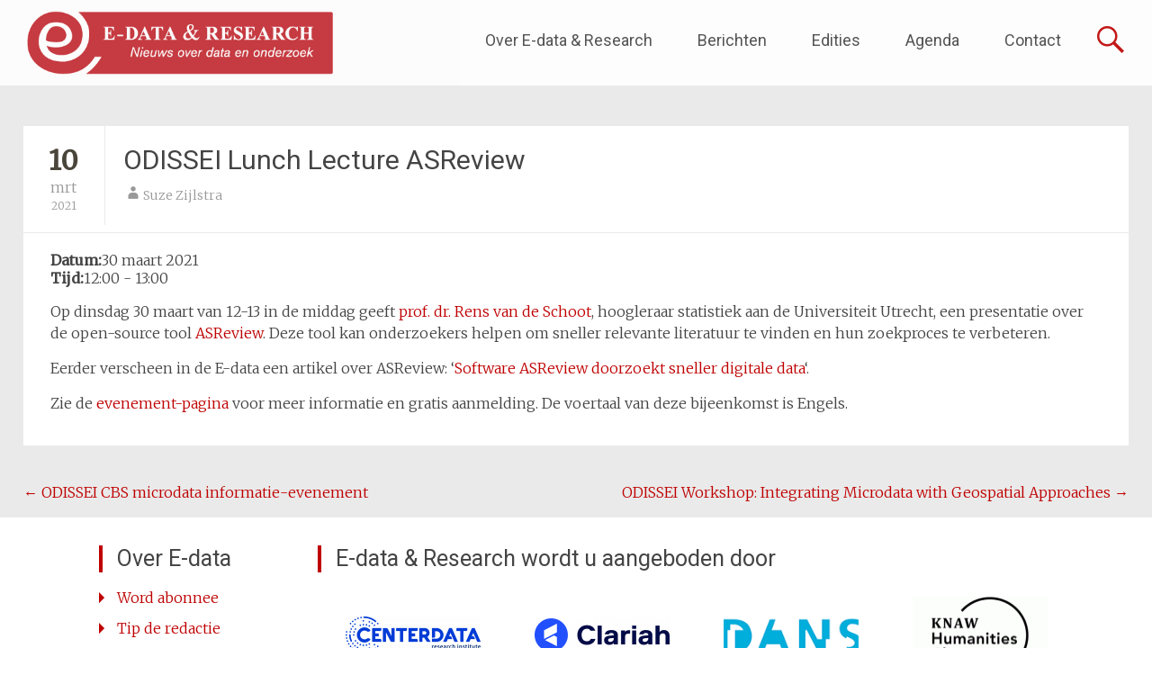

--- FILE ---
content_type: text/html; charset=UTF-8
request_url: https://edata.nl/events/odissei-lunch-lecture-asreview/
body_size: 50125
content:
<!DOCTYPE html>
<html lang="nl-NL">
<head>
	<meta charset="UTF-8">
	<meta name="viewport" content="width=device-width, initial-scale=1">
	<link rel="profile" href="https://gmpg.org/xfn/11">
	<title>ODISSEI Lunch Lecture ASReview &#8211; E-data &amp; Research</title>
<meta name='robots' content='max-image-preview:large' />
	<style>img:is([sizes="auto" i], [sizes^="auto," i]) { contain-intrinsic-size: 3000px 1500px }</style>
	<link rel='dns-prefetch' href='//fonts.googleapis.com' />
<link rel="alternate" type="application/rss+xml" title="E-data &amp; Research &raquo; feed" href="https://edata.nl/feed/" />
<link rel="alternate" type="application/rss+xml" title="E-data &amp; Research &raquo; reacties feed" href="https://edata.nl/comments/feed/" />
<script type="text/javascript">
/* <![CDATA[ */
window._wpemojiSettings = {"baseUrl":"https:\/\/s.w.org\/images\/core\/emoji\/16.0.1\/72x72\/","ext":".png","svgUrl":"https:\/\/s.w.org\/images\/core\/emoji\/16.0.1\/svg\/","svgExt":".svg","source":{"concatemoji":"https:\/\/edata.nl\/wp-includes\/js\/wp-emoji-release.min.js?ver=6.8.3"}};
/*! This file is auto-generated */
!function(s,n){var o,i,e;function c(e){try{var t={supportTests:e,timestamp:(new Date).valueOf()};sessionStorage.setItem(o,JSON.stringify(t))}catch(e){}}function p(e,t,n){e.clearRect(0,0,e.canvas.width,e.canvas.height),e.fillText(t,0,0);var t=new Uint32Array(e.getImageData(0,0,e.canvas.width,e.canvas.height).data),a=(e.clearRect(0,0,e.canvas.width,e.canvas.height),e.fillText(n,0,0),new Uint32Array(e.getImageData(0,0,e.canvas.width,e.canvas.height).data));return t.every(function(e,t){return e===a[t]})}function u(e,t){e.clearRect(0,0,e.canvas.width,e.canvas.height),e.fillText(t,0,0);for(var n=e.getImageData(16,16,1,1),a=0;a<n.data.length;a++)if(0!==n.data[a])return!1;return!0}function f(e,t,n,a){switch(t){case"flag":return n(e,"\ud83c\udff3\ufe0f\u200d\u26a7\ufe0f","\ud83c\udff3\ufe0f\u200b\u26a7\ufe0f")?!1:!n(e,"\ud83c\udde8\ud83c\uddf6","\ud83c\udde8\u200b\ud83c\uddf6")&&!n(e,"\ud83c\udff4\udb40\udc67\udb40\udc62\udb40\udc65\udb40\udc6e\udb40\udc67\udb40\udc7f","\ud83c\udff4\u200b\udb40\udc67\u200b\udb40\udc62\u200b\udb40\udc65\u200b\udb40\udc6e\u200b\udb40\udc67\u200b\udb40\udc7f");case"emoji":return!a(e,"\ud83e\udedf")}return!1}function g(e,t,n,a){var r="undefined"!=typeof WorkerGlobalScope&&self instanceof WorkerGlobalScope?new OffscreenCanvas(300,150):s.createElement("canvas"),o=r.getContext("2d",{willReadFrequently:!0}),i=(o.textBaseline="top",o.font="600 32px Arial",{});return e.forEach(function(e){i[e]=t(o,e,n,a)}),i}function t(e){var t=s.createElement("script");t.src=e,t.defer=!0,s.head.appendChild(t)}"undefined"!=typeof Promise&&(o="wpEmojiSettingsSupports",i=["flag","emoji"],n.supports={everything:!0,everythingExceptFlag:!0},e=new Promise(function(e){s.addEventListener("DOMContentLoaded",e,{once:!0})}),new Promise(function(t){var n=function(){try{var e=JSON.parse(sessionStorage.getItem(o));if("object"==typeof e&&"number"==typeof e.timestamp&&(new Date).valueOf()<e.timestamp+604800&&"object"==typeof e.supportTests)return e.supportTests}catch(e){}return null}();if(!n){if("undefined"!=typeof Worker&&"undefined"!=typeof OffscreenCanvas&&"undefined"!=typeof URL&&URL.createObjectURL&&"undefined"!=typeof Blob)try{var e="postMessage("+g.toString()+"("+[JSON.stringify(i),f.toString(),p.toString(),u.toString()].join(",")+"));",a=new Blob([e],{type:"text/javascript"}),r=new Worker(URL.createObjectURL(a),{name:"wpTestEmojiSupports"});return void(r.onmessage=function(e){c(n=e.data),r.terminate(),t(n)})}catch(e){}c(n=g(i,f,p,u))}t(n)}).then(function(e){for(var t in e)n.supports[t]=e[t],n.supports.everything=n.supports.everything&&n.supports[t],"flag"!==t&&(n.supports.everythingExceptFlag=n.supports.everythingExceptFlag&&n.supports[t]);n.supports.everythingExceptFlag=n.supports.everythingExceptFlag&&!n.supports.flag,n.DOMReady=!1,n.readyCallback=function(){n.DOMReady=!0}}).then(function(){return e}).then(function(){var e;n.supports.everything||(n.readyCallback(),(e=n.source||{}).concatemoji?t(e.concatemoji):e.wpemoji&&e.twemoji&&(t(e.twemoji),t(e.wpemoji)))}))}((window,document),window._wpemojiSettings);
/* ]]> */
</script>
<style id='wp-emoji-styles-inline-css' type='text/css'>

	img.wp-smiley, img.emoji {
		display: inline !important;
		border: none !important;
		box-shadow: none !important;
		height: 1em !important;
		width: 1em !important;
		margin: 0 0.07em !important;
		vertical-align: -0.1em !important;
		background: none !important;
		padding: 0 !important;
	}
</style>
<link rel='stylesheet' id='wp-block-library-css' href='https://edata.nl/wp-includes/css/dist/block-library/style.min.css?ver=6.8.3' type='text/css' media='all' />
<style id='wp-block-library-theme-inline-css' type='text/css'>
.wp-block-audio :where(figcaption){color:#555;font-size:13px;text-align:center}.is-dark-theme .wp-block-audio :where(figcaption){color:#ffffffa6}.wp-block-audio{margin:0 0 1em}.wp-block-code{border:1px solid #ccc;border-radius:4px;font-family:Menlo,Consolas,monaco,monospace;padding:.8em 1em}.wp-block-embed :where(figcaption){color:#555;font-size:13px;text-align:center}.is-dark-theme .wp-block-embed :where(figcaption){color:#ffffffa6}.wp-block-embed{margin:0 0 1em}.blocks-gallery-caption{color:#555;font-size:13px;text-align:center}.is-dark-theme .blocks-gallery-caption{color:#ffffffa6}:root :where(.wp-block-image figcaption){color:#555;font-size:13px;text-align:center}.is-dark-theme :root :where(.wp-block-image figcaption){color:#ffffffa6}.wp-block-image{margin:0 0 1em}.wp-block-pullquote{border-bottom:4px solid;border-top:4px solid;color:currentColor;margin-bottom:1.75em}.wp-block-pullquote cite,.wp-block-pullquote footer,.wp-block-pullquote__citation{color:currentColor;font-size:.8125em;font-style:normal;text-transform:uppercase}.wp-block-quote{border-left:.25em solid;margin:0 0 1.75em;padding-left:1em}.wp-block-quote cite,.wp-block-quote footer{color:currentColor;font-size:.8125em;font-style:normal;position:relative}.wp-block-quote:where(.has-text-align-right){border-left:none;border-right:.25em solid;padding-left:0;padding-right:1em}.wp-block-quote:where(.has-text-align-center){border:none;padding-left:0}.wp-block-quote.is-large,.wp-block-quote.is-style-large,.wp-block-quote:where(.is-style-plain){border:none}.wp-block-search .wp-block-search__label{font-weight:700}.wp-block-search__button{border:1px solid #ccc;padding:.375em .625em}:where(.wp-block-group.has-background){padding:1.25em 2.375em}.wp-block-separator.has-css-opacity{opacity:.4}.wp-block-separator{border:none;border-bottom:2px solid;margin-left:auto;margin-right:auto}.wp-block-separator.has-alpha-channel-opacity{opacity:1}.wp-block-separator:not(.is-style-wide):not(.is-style-dots){width:100px}.wp-block-separator.has-background:not(.is-style-dots){border-bottom:none;height:1px}.wp-block-separator.has-background:not(.is-style-wide):not(.is-style-dots){height:2px}.wp-block-table{margin:0 0 1em}.wp-block-table td,.wp-block-table th{word-break:normal}.wp-block-table :where(figcaption){color:#555;font-size:13px;text-align:center}.is-dark-theme .wp-block-table :where(figcaption){color:#ffffffa6}.wp-block-video :where(figcaption){color:#555;font-size:13px;text-align:center}.is-dark-theme .wp-block-video :where(figcaption){color:#ffffffa6}.wp-block-video{margin:0 0 1em}:root :where(.wp-block-template-part.has-background){margin-bottom:0;margin-top:0;padding:1.25em 2.375em}
</style>
<style id='classic-theme-styles-inline-css' type='text/css'>
/*! This file is auto-generated */
.wp-block-button__link{color:#fff;background-color:#32373c;border-radius:9999px;box-shadow:none;text-decoration:none;padding:calc(.667em + 2px) calc(1.333em + 2px);font-size:1.125em}.wp-block-file__button{background:#32373c;color:#fff;text-decoration:none}
</style>
<link rel='stylesheet' id='sugar-calendar-block-style-css' href='https://edata.nl/wp-content/plugins/sugar-calendar-lite/src/Block/Calendar/build/style-index.css?ver=1.0.1' type='text/css' media='all' />
<link rel='stylesheet' id='sugar-calendar-event-list-block-style-css' href='https://edata.nl/wp-content/plugins/sugar-calendar-lite/src/Block/EventList/build/style-index.css?ver=1.0.1' type='text/css' media='all' />
<style id='global-styles-inline-css' type='text/css'>
:root{--wp--preset--aspect-ratio--square: 1;--wp--preset--aspect-ratio--4-3: 4/3;--wp--preset--aspect-ratio--3-4: 3/4;--wp--preset--aspect-ratio--3-2: 3/2;--wp--preset--aspect-ratio--2-3: 2/3;--wp--preset--aspect-ratio--16-9: 16/9;--wp--preset--aspect-ratio--9-16: 9/16;--wp--preset--color--black: #000000;--wp--preset--color--cyan-bluish-gray: #abb8c3;--wp--preset--color--white: #ffffff;--wp--preset--color--pale-pink: #f78da7;--wp--preset--color--vivid-red: #cf2e2e;--wp--preset--color--luminous-vivid-orange: #ff6900;--wp--preset--color--luminous-vivid-amber: #fcb900;--wp--preset--color--light-green-cyan: #7bdcb5;--wp--preset--color--vivid-green-cyan: #00d084;--wp--preset--color--pale-cyan-blue: #8ed1fc;--wp--preset--color--vivid-cyan-blue: #0693e3;--wp--preset--color--vivid-purple: #9b51e0;--wp--preset--gradient--vivid-cyan-blue-to-vivid-purple: linear-gradient(135deg,rgba(6,147,227,1) 0%,rgb(155,81,224) 100%);--wp--preset--gradient--light-green-cyan-to-vivid-green-cyan: linear-gradient(135deg,rgb(122,220,180) 0%,rgb(0,208,130) 100%);--wp--preset--gradient--luminous-vivid-amber-to-luminous-vivid-orange: linear-gradient(135deg,rgba(252,185,0,1) 0%,rgba(255,105,0,1) 100%);--wp--preset--gradient--luminous-vivid-orange-to-vivid-red: linear-gradient(135deg,rgba(255,105,0,1) 0%,rgb(207,46,46) 100%);--wp--preset--gradient--very-light-gray-to-cyan-bluish-gray: linear-gradient(135deg,rgb(238,238,238) 0%,rgb(169,184,195) 100%);--wp--preset--gradient--cool-to-warm-spectrum: linear-gradient(135deg,rgb(74,234,220) 0%,rgb(151,120,209) 20%,rgb(207,42,186) 40%,rgb(238,44,130) 60%,rgb(251,105,98) 80%,rgb(254,248,76) 100%);--wp--preset--gradient--blush-light-purple: linear-gradient(135deg,rgb(255,206,236) 0%,rgb(152,150,240) 100%);--wp--preset--gradient--blush-bordeaux: linear-gradient(135deg,rgb(254,205,165) 0%,rgb(254,45,45) 50%,rgb(107,0,62) 100%);--wp--preset--gradient--luminous-dusk: linear-gradient(135deg,rgb(255,203,112) 0%,rgb(199,81,192) 50%,rgb(65,88,208) 100%);--wp--preset--gradient--pale-ocean: linear-gradient(135deg,rgb(255,245,203) 0%,rgb(182,227,212) 50%,rgb(51,167,181) 100%);--wp--preset--gradient--electric-grass: linear-gradient(135deg,rgb(202,248,128) 0%,rgb(113,206,126) 100%);--wp--preset--gradient--midnight: linear-gradient(135deg,rgb(2,3,129) 0%,rgb(40,116,252) 100%);--wp--preset--font-size--small: 13px;--wp--preset--font-size--medium: 20px;--wp--preset--font-size--large: 36px;--wp--preset--font-size--x-large: 42px;--wp--preset--spacing--20: 0.44rem;--wp--preset--spacing--30: 0.67rem;--wp--preset--spacing--40: 1rem;--wp--preset--spacing--50: 1.5rem;--wp--preset--spacing--60: 2.25rem;--wp--preset--spacing--70: 3.38rem;--wp--preset--spacing--80: 5.06rem;--wp--preset--shadow--natural: 6px 6px 9px rgba(0, 0, 0, 0.2);--wp--preset--shadow--deep: 12px 12px 50px rgba(0, 0, 0, 0.4);--wp--preset--shadow--sharp: 6px 6px 0px rgba(0, 0, 0, 0.2);--wp--preset--shadow--outlined: 6px 6px 0px -3px rgba(255, 255, 255, 1), 6px 6px rgba(0, 0, 0, 1);--wp--preset--shadow--crisp: 6px 6px 0px rgba(0, 0, 0, 1);}:where(.is-layout-flex){gap: 0.5em;}:where(.is-layout-grid){gap: 0.5em;}body .is-layout-flex{display: flex;}.is-layout-flex{flex-wrap: wrap;align-items: center;}.is-layout-flex > :is(*, div){margin: 0;}body .is-layout-grid{display: grid;}.is-layout-grid > :is(*, div){margin: 0;}:where(.wp-block-columns.is-layout-flex){gap: 2em;}:where(.wp-block-columns.is-layout-grid){gap: 2em;}:where(.wp-block-post-template.is-layout-flex){gap: 1.25em;}:where(.wp-block-post-template.is-layout-grid){gap: 1.25em;}.has-black-color{color: var(--wp--preset--color--black) !important;}.has-cyan-bluish-gray-color{color: var(--wp--preset--color--cyan-bluish-gray) !important;}.has-white-color{color: var(--wp--preset--color--white) !important;}.has-pale-pink-color{color: var(--wp--preset--color--pale-pink) !important;}.has-vivid-red-color{color: var(--wp--preset--color--vivid-red) !important;}.has-luminous-vivid-orange-color{color: var(--wp--preset--color--luminous-vivid-orange) !important;}.has-luminous-vivid-amber-color{color: var(--wp--preset--color--luminous-vivid-amber) !important;}.has-light-green-cyan-color{color: var(--wp--preset--color--light-green-cyan) !important;}.has-vivid-green-cyan-color{color: var(--wp--preset--color--vivid-green-cyan) !important;}.has-pale-cyan-blue-color{color: var(--wp--preset--color--pale-cyan-blue) !important;}.has-vivid-cyan-blue-color{color: var(--wp--preset--color--vivid-cyan-blue) !important;}.has-vivid-purple-color{color: var(--wp--preset--color--vivid-purple) !important;}.has-black-background-color{background-color: var(--wp--preset--color--black) !important;}.has-cyan-bluish-gray-background-color{background-color: var(--wp--preset--color--cyan-bluish-gray) !important;}.has-white-background-color{background-color: var(--wp--preset--color--white) !important;}.has-pale-pink-background-color{background-color: var(--wp--preset--color--pale-pink) !important;}.has-vivid-red-background-color{background-color: var(--wp--preset--color--vivid-red) !important;}.has-luminous-vivid-orange-background-color{background-color: var(--wp--preset--color--luminous-vivid-orange) !important;}.has-luminous-vivid-amber-background-color{background-color: var(--wp--preset--color--luminous-vivid-amber) !important;}.has-light-green-cyan-background-color{background-color: var(--wp--preset--color--light-green-cyan) !important;}.has-vivid-green-cyan-background-color{background-color: var(--wp--preset--color--vivid-green-cyan) !important;}.has-pale-cyan-blue-background-color{background-color: var(--wp--preset--color--pale-cyan-blue) !important;}.has-vivid-cyan-blue-background-color{background-color: var(--wp--preset--color--vivid-cyan-blue) !important;}.has-vivid-purple-background-color{background-color: var(--wp--preset--color--vivid-purple) !important;}.has-black-border-color{border-color: var(--wp--preset--color--black) !important;}.has-cyan-bluish-gray-border-color{border-color: var(--wp--preset--color--cyan-bluish-gray) !important;}.has-white-border-color{border-color: var(--wp--preset--color--white) !important;}.has-pale-pink-border-color{border-color: var(--wp--preset--color--pale-pink) !important;}.has-vivid-red-border-color{border-color: var(--wp--preset--color--vivid-red) !important;}.has-luminous-vivid-orange-border-color{border-color: var(--wp--preset--color--luminous-vivid-orange) !important;}.has-luminous-vivid-amber-border-color{border-color: var(--wp--preset--color--luminous-vivid-amber) !important;}.has-light-green-cyan-border-color{border-color: var(--wp--preset--color--light-green-cyan) !important;}.has-vivid-green-cyan-border-color{border-color: var(--wp--preset--color--vivid-green-cyan) !important;}.has-pale-cyan-blue-border-color{border-color: var(--wp--preset--color--pale-cyan-blue) !important;}.has-vivid-cyan-blue-border-color{border-color: var(--wp--preset--color--vivid-cyan-blue) !important;}.has-vivid-purple-border-color{border-color: var(--wp--preset--color--vivid-purple) !important;}.has-vivid-cyan-blue-to-vivid-purple-gradient-background{background: var(--wp--preset--gradient--vivid-cyan-blue-to-vivid-purple) !important;}.has-light-green-cyan-to-vivid-green-cyan-gradient-background{background: var(--wp--preset--gradient--light-green-cyan-to-vivid-green-cyan) !important;}.has-luminous-vivid-amber-to-luminous-vivid-orange-gradient-background{background: var(--wp--preset--gradient--luminous-vivid-amber-to-luminous-vivid-orange) !important;}.has-luminous-vivid-orange-to-vivid-red-gradient-background{background: var(--wp--preset--gradient--luminous-vivid-orange-to-vivid-red) !important;}.has-very-light-gray-to-cyan-bluish-gray-gradient-background{background: var(--wp--preset--gradient--very-light-gray-to-cyan-bluish-gray) !important;}.has-cool-to-warm-spectrum-gradient-background{background: var(--wp--preset--gradient--cool-to-warm-spectrum) !important;}.has-blush-light-purple-gradient-background{background: var(--wp--preset--gradient--blush-light-purple) !important;}.has-blush-bordeaux-gradient-background{background: var(--wp--preset--gradient--blush-bordeaux) !important;}.has-luminous-dusk-gradient-background{background: var(--wp--preset--gradient--luminous-dusk) !important;}.has-pale-ocean-gradient-background{background: var(--wp--preset--gradient--pale-ocean) !important;}.has-electric-grass-gradient-background{background: var(--wp--preset--gradient--electric-grass) !important;}.has-midnight-gradient-background{background: var(--wp--preset--gradient--midnight) !important;}.has-small-font-size{font-size: var(--wp--preset--font-size--small) !important;}.has-medium-font-size{font-size: var(--wp--preset--font-size--medium) !important;}.has-large-font-size{font-size: var(--wp--preset--font-size--large) !important;}.has-x-large-font-size{font-size: var(--wp--preset--font-size--x-large) !important;}
:where(.wp-block-post-template.is-layout-flex){gap: 1.25em;}:where(.wp-block-post-template.is-layout-grid){gap: 1.25em;}
:where(.wp-block-columns.is-layout-flex){gap: 2em;}:where(.wp-block-columns.is-layout-grid){gap: 2em;}
:root :where(.wp-block-pullquote){font-size: 1.5em;line-height: 1.6;}
</style>
<link rel='stylesheet' id='dashicons-css' href='https://edata.nl/wp-includes/css/dashicons.min.css?ver=6.8.3' type='text/css' media='all' />
<link rel='stylesheet' id='everest-forms-general-css' href='https://edata.nl/wp-content/plugins/everest-forms/assets/css/everest-forms.css?ver=3.4.1' type='text/css' media='all' />
<link rel='stylesheet' id='jquery-intl-tel-input-css' href='https://edata.nl/wp-content/plugins/everest-forms/assets/css/intlTelInput.css?ver=3.4.1' type='text/css' media='all' />
<link rel='stylesheet' id='font-awesome-css' href='https://edata.nl/wp-content/plugins/post-carousel-pro/public/assets/css/font-awesome.min.css?ver=1.2.14' type='text/css' media='all' />
<link rel='stylesheet' id='elusive-icons-css' href='https://edata.nl/wp-content/plugins/post-carousel-pro/public/assets/css/elusive-icons.min.css?ver=1.2.14' type='text/css' media='all' />
<link rel='stylesheet' id='magnific-popup-css' href='https://edata.nl/wp-content/plugins/post-carousel-pro/public/assets/css/magnific-popup.css?ver=1.2.14' type='text/css' media='all' />
<link rel='stylesheet' id='remodal-css' href='https://edata.nl/wp-content/plugins/post-carousel-pro/public/assets/css/remodal.css?ver=1.2.14' type='text/css' media='all' />
<link rel='stylesheet' id='bxslider-css' href='https://edata.nl/wp-content/plugins/post-carousel-pro/public/assets/css/jquery.bxslider.min.css?ver=1.2.14' type='text/css' media='all' />
<link rel='stylesheet' id='remodal-default-theme-css' href='https://edata.nl/wp-content/plugins/post-carousel-pro/public/assets/css/remodal-default-theme.css?ver=1.2.14' type='text/css' media='all' />
<link rel='stylesheet' id='pcpro-style-css' href='https://edata.nl/wp-content/plugins/post-carousel-pro/public/assets/css/style.css?ver=1.2.14' type='text/css' media='all' />
<link rel='stylesheet' id='pcpro-custom-css' href='https://edata.nl/wp-content/plugins/post-carousel-pro/public/assets/css/custom.css?ver=1.2.14' type='text/css' media='all' />
<link rel='stylesheet' id='pcpro-responsive-css' href='https://edata.nl/wp-content/plugins/post-carousel-pro/public/assets/css/responsive.css?ver=1.2.14' type='text/css' media='all' />
<link rel='stylesheet' id='sc-events-css' href='https://edata.nl/wp-content/plugins/sugar-calendar-lite/includes/themes/legacy/css/sc-events.css?ver=3.9.1' type='text/css' media='all' />
<link rel='stylesheet' id='sc-frontend-single-event-css' href='https://edata.nl/wp-content/plugins/sugar-calendar-lite/assets/css/frontend/single-event.min.css?ver=3.9.1' type='text/css' media='all' />
<link rel='stylesheet' id='radiate-style-css' href='https://edata.nl/wp-content/themes/radiate-pro/style.css?ver=6.8.3' type='text/css' media='all' />
<link rel='stylesheet' id='radiate_googlefonts-css' href='//fonts.googleapis.com/css?family=Roboto%7CMerriweather%3A400%2C300&#038;display=swap&#038;ver=6.8.3' type='text/css' media='all' />
<link rel='stylesheet' id='radiate-genericons-css' href='https://edata.nl/wp-content/themes/radiate-pro/genericons/genericons.css?ver=3.3.1' type='text/css' media='all' />
<script type="text/javascript" src="https://edata.nl/wp-includes/js/jquery/jquery.min.js?ver=3.7.1" id="jquery-core-js"></script>
<script type="text/javascript" src="https://edata.nl/wp-includes/js/jquery/jquery-migrate.min.js?ver=3.4.1" id="jquery-migrate-js"></script>
<script type="text/javascript" id="sc-ajax-js-extra">
/* <![CDATA[ */
var sc_vars = {"ajaxurl":"https:\/\/edata.nl\/wp-admin\/admin-ajax.php","date_format":"j F Y","time_format":"H:i","start_of_week":"1","timezone":"Europe\/Amsterdam","cal_sc_visitor_tz":"0"};
/* ]]> */
</script>
<script type="text/javascript" src="https://edata.nl/wp-content/plugins/sugar-calendar-lite/assets/js/frontend/legacy/sc-ajax.min.js?ver=3.9.1" id="sc-ajax-js"></script>
<script type="text/javascript" src="https://edata.nl/wp-content/plugins/sugar-calendar-lite/assets/lib/floating-ui/core-1.6.0.min.js?ver=1.6.0" id="floating-ui-core-js"></script>
<script type="text/javascript" src="https://edata.nl/wp-content/plugins/sugar-calendar-lite/assets/lib/floating-ui/dom-1.6.3.min.js?ver=1.6.3" id="floating-ui-dom-js"></script>
<script type="text/javascript" src="https://edata.nl/wp-content/plugins/sugar-calendar-lite/assets/lib/bootstrap-datepicker/bootstrap-datepicker.min.js?ver=1.10.0" id="bootstrap-datepicker-js"></script>
<script type="text/javascript" id="sugar-calendar-js-js-extra">
/* <![CDATA[ */
var sugar_calendar_obj = {"ajax_url":"https:\/\/edata.nl\/wp-admin\/admin-ajax.php","nonce":"dcde80fab4","strings":{"events_on":"Evenementen op [Month Date]","this_month":"Deze maand","this_week":"Deze week","today":"Vandaag"},"settings":{"sow":1,"locale":"nl_nl","i18n":{"days":["zondag","maandag","dinsdag","woensdag","donderdag","vrijdag","zaterdag"],"daysShort":["zo","ma","di","wo","do","vr","za"],"daysMin":["Z","M","D","W","D","V","Z"],"months":["januari","februari","maart","april","mei","juni","juli","augustus","september","oktober","november","december"],"monthsShort":["jan","feb","mrt","apr","mei","jun","jul","aug","sep","okt","nov","dec"]}}};
/* ]]> */
</script>
<script type="text/javascript" src="https://edata.nl/wp-content/plugins/sugar-calendar-lite/assets/js/sugar-calendar.min.js?ver=3.9.1" id="sugar-calendar-js-js"></script>
<script type="text/javascript" id="sc-frontend-blocks-common-js-js-extra">
/* <![CDATA[ */
var sc_frontend_blocks_common_obj = {"ajax_url":"https:\/\/edata.nl\/wp-admin\/admin-ajax.php","nonce":"d6fb4b0b5c","strings":{"this_week":"Deze week"},"settings":{"sow":1,"locale":"nl_nl","i18n":{"days":["zondag","maandag","dinsdag","woensdag","donderdag","vrijdag","zaterdag"],"daysShort":["zo","ma","di","wo","do","vr","za"],"daysMin":["Z","M","D","W","D","V","Z"],"months":["januari","februari","maart","april","mei","juni","juli","augustus","september","oktober","november","december"],"monthsShort":["jan","feb","mrt","apr","mei","jun","jul","aug","sep","okt","nov","dec"]}}};
/* ]]> */
</script>
<script type="text/javascript" src="https://edata.nl/wp-content/plugins/sugar-calendar-lite/assets/js/frontend/blocks/common.min.js?ver=3.9.1" id="sc-frontend-blocks-common-js-js"></script>
<script type="text/javascript" id="sc-frontend-blocks-event-list-js-js-extra">
/* <![CDATA[ */
var SCEventListBlock = {"strings":{"no_events_criteria_based":"Er zijn geen evenementen ingepland die aan je criteria voldoen."}};
/* ]]> */
</script>
<script type="text/javascript" src="https://edata.nl/wp-content/plugins/sugar-calendar-lite/assets/js/frontend/blocks/event-list.min.js?ver=3.9.1" id="sc-frontend-blocks-event-list-js-js"></script>
<script type="text/javascript" id="radiate-custom-js-js-extra">
/* <![CDATA[ */
var radiateScriptParam = {"header_type_key":"type_2","push_height_key":"1","header_resize":"1","slider_on_off_check":"","responsiveness":"0"};
/* ]]> */
</script>
<script type="text/javascript" src="https://edata.nl/wp-content/themes/radiate-pro/js/custom.min.js?ver=6.8.3" id="radiate-custom-js-js"></script>
<!--[if lte IE 8]>
<script type="text/javascript" src="https://edata.nl/wp-content/themes/radiate-pro/js/html5shiv.js?ver=3.7.0" id="html5shiv-js"></script>
<![endif]-->
<link rel="https://api.w.org/" href="https://edata.nl/wp-json/" /><link rel="EditURI" type="application/rsd+xml" title="RSD" href="https://edata.nl/xmlrpc.php?rsd" />
<meta name="generator" content="WordPress 6.8.3" />
<meta name="generator" content="Everest Forms 3.4.1" />
<link rel="canonical" href="https://edata.nl/events/odissei-lunch-lecture-asreview/" />
<link rel='shortlink' href='https://edata.nl/?p=2241' />
<link rel="alternate" title="oEmbed (JSON)" type="application/json+oembed" href="https://edata.nl/wp-json/oembed/1.0/embed?url=https%3A%2F%2Fedata.nl%2Fevents%2Fodissei-lunch-lecture-asreview%2F" />
<link rel="alternate" title="oEmbed (XML)" type="text/xml+oembed" href="https://edata.nl/wp-json/oembed/1.0/embed?url=https%3A%2F%2Fedata.nl%2Fevents%2Fodissei-lunch-lecture-asreview%2F&#038;format=xml" />

		<!-- GA Google Analytics @ https://m0n.co/ga -->
		<script>
			(function(i,s,o,g,r,a,m){i['GoogleAnalyticsObject']=r;i[r]=i[r]||function(){
			(i[r].q=i[r].q||[]).push(arguments)},i[r].l=1*new Date();a=s.createElement(o),
			m=s.getElementsByTagName(o)[0];a.async=1;a.src=g;m.parentNode.insertBefore(a,m)
			})(window,document,'script','https://www.google-analytics.com/analytics.js','ga');
			ga('create', 'UA-18591266-4', 'auto');
			ga('set', 'anonymizeIp', true);
			ga('set', 'forceSSL', true);
			ga('send', 'pageview');
		</script>

	<script type="text/javascript">//<![CDATA[
  function external_links_in_new_windows_loop() {
    if (!document.links) {
      document.links = document.getElementsByTagName('a');
    }
    var change_link = false;
    var force = '';
    var ignore = '';

    for (var t=0; t<document.links.length; t++) {
      var all_links = document.links[t];
      change_link = false;
      
      if(document.links[t].hasAttribute('onClick') == false) {
        // forced if the address starts with http (or also https), but does not link to the current domain
        if(all_links.href.search(/^http/) != -1 && all_links.href.search('edata.nl') == -1 && all_links.href.search(/^#/) == -1) {
          // console.log('Changed ' + all_links.href);
          change_link = true;
        }
          
        if(force != '' && all_links.href.search(force) != -1) {
          // forced
          // console.log('force ' + all_links.href);
          change_link = true;
        }
        
        if(ignore != '' && all_links.href.search(ignore) != -1) {
          // console.log('ignore ' + all_links.href);
          // ignored
          change_link = false;
        }

        if(change_link == true) {
          // console.log('Changed ' + all_links.href);
          document.links[t].setAttribute('onClick', 'javascript:window.open(\'' + all_links.href.replace(/'/g, '') + '\', \'_blank\', \'noopener\'); return false;');
          document.links[t].removeAttribute('target');
        }
      }
    }
  }
  
  // Load
  function external_links_in_new_windows_load(func)
  {  
    var oldonload = window.onload;
    if (typeof window.onload != 'function'){
      window.onload = func;
    } else {
      window.onload = function(){
        oldonload();
        func();
      }
    }
  }

  external_links_in_new_windows_load(external_links_in_new_windows_loop);
  //]]></script>

        <style type="text/css">
            .sc_map_canvas img {
                max-width: none;
            }
        </style>
			<style type="text/css">
			blockquote { border-color: #EAEAEA #EAEAEA #EAEAEA #bf0000; }
			a { color: #bf0000; }
			.site-title a:hover { color: #bf0000; }
			.main-navigation a:hover, .main-navigation ul li.current-menu-item a, .main-navigation ul li.current_page_ancestor a, .main-navigation ul li.current-menu-ancestor a, .main-navigation ul li.current_page_item a, .main-navigation ul li:hover > a { background-color: #bf0000; }
			.main-navigation ul li ul li a:hover, .main-navigation ul li ul li:hover > a, .main-navigation ul li.current-menu-item ul li a:hover { background-color: #bf0000; }
			#masthead .search-form,.default-style2 .widget-title::before { background-color: #bf0000; }
			.header-search-icon:before,.default-style2 .widget li::before,.posted-on:hover a span, .posted-on:hover a span.day { color: #bf0000; }
			button, input[type="button"], input[type="reset"], input[type="submit"] { 	background-color: #bf0000; }
			#content .entry-title a:hover { color: #bf0000; }
			.entry-meta span:hover { color: #bf0000; }
			#content .entry-meta span a:hover { color: #bf0000; }
			#content .comments-area article header cite a:hover, #content .comments-area a.comment-edit-link:hover, #content .comments-area a.comment-permalink:hover { color: #bf0000; }
			.comments-area .comment-author-link a:hover { color: #bf0000; }
			.comment .comment-reply-link:hover { color: #bf0000; }
			.site-header .menu-toggle { color: #bf0000; }
			.site-header .menu-toggle:hover { color: #bf0000; }
			.main-small-navigation li:hover { background: #bf0000; }
			.main-small-navigation ul > .current_page_item, .main-small-navigation ul > .current-menu-item { background: #bf0000; }
			.main-small-navigation ul li ul li a:hover, .main-small-navigation ul li ul li:hover > a, .main-small-navigation ul li.current-menu-item ul li a:hover { background-color: #bf0000; }
			#featured_pages a.more-link:hover,.layout-one.layout-two #content a.more-link:hover { border-color:#bf0000; color:#bf0000; }
			a#back-top:before { background-color:#bf0000; }
			.comments-area .comment-author-link span { background-color:#bf0000; }
			.slider-meta .slider-button a:hover { background-color: #bf0000; border: 3px solid #bf0000; }
			.slider-nav a:hover { background-color: #bf0000; border: 2px solid #bf0000; }
			a#scroll-up span{color:#bf0000}
			.main-small-navigation ul li ul li.current-menu-item > a { background: #bf0000; }
			@media (max-width: 768px){.better-responsive-menu .sub-toggle{background:#8d0000}} #parallax-bg { background-color: #EAEAEA; } .radiate-hdt-2 .site-title { margin: 8px 0 3px; }</style>
			<style type="text/css">
						.site-title,
			.site-description {
				position: absolute;
				clip: rect(1px, 1px, 1px, 1px);
			}

					</style>
				<style type="text/css">
			body.custom-background {
				background: none !important;
			}

			#content {
			background-color: #EAEAEA;			}
		</style>
			<style type="text/css" id="wp-custom-css">
			/* General styling */
h2.entry-title {
	line-height: 1.2 !important;	
}

h2.subtitle{
	font-size: 2rem;
	font-style: italic;
}

@media screen and (min-width: 1024px){
	h2 a, h1, h2, h3{
/* 		color: red !important; */
	}#content .inner-wrap{
		min-width: 100%;
	}.header-wrap .inner-wrap{
		min-width: 96%;
		margin: 0% 2% !important;
/* 		height: 100px;
		border: 1px solid black; */
	}#primary{
		width: 73%;
		margin: 0% 2%;
	}.no-sidebar-full-width #primary{
		/*Articles*/
		width: 96% !important;
		margin: 0% 2%;
	}#secondary{
		width: 21%;
		margin: 0% 2% 0% 0%;
	}#secondary aside{
		margin-bottom: 30px;	
	}footer .tg-one-half:nth-child(1){
		width: 20%;
		margin-left: 4%;
		margin-right: 0%;
	}footer .tg-one-half:nth-child(2) {
		width: 74%;
	}#header-logo-image{
		max-width: 347px;
	}
}

@media screen and (max-width: 1023px){
	h2 a, h1, h2, h3{
/* 		color: blue !important; */
	}body{
		margin-top: 0px !important;
	}#header-logo-image{
		max-width: 250px;
	}	.header-wrap .inner-wrap, #primary, #secondary{
		width: 96% !important;
		margin: 0 2%;
	}footer .tg-one-half:nth-child(1){
		width: 100%;
	}footer .tg-one-half:nth-child(2) {
		width: 100%;
	}
}

@media screen and (max-width: 500px){
	#header-logo-image{
		max-width: 200px;
	}
}
@media screen and (max-width: 400px){
	#header-logo-image{
		max-width: 130px;
	}
}

/* Twitter */
#text-5 .textwidget iframe{
	height: 477px !important;
}

/* Homepage articles */
.home .entry-header h2{
	display: none;
}.home .sp-post-carousel-section {
	padding-top: 0px;
}.home .entry-content h3{
	margin-top: 30px;
}

.sp-pcp-post{
	margin-bottom: 0px;
	padding: 5px 20px 5px 20px;
}h1.sp-pcp-post-title{
	min-height: 2.5em;
}.sp-pcp-content{
	min-height: 8em;
}.sp-pcp-post-image{
	height: 328px;
	position: relative;
}

/* Vertical alignment of wide images */
.sp-pcp-post-img{	
	position: absolute;
	top: 50%;
	transform: translate(0, -50%) !important;
	vertical-align: middle;
}.sp-pcp-post-img:hover{	
	transform: translate(0, -50%) !important;
	transition-duration: 0 !important;
	transition-delay: 0;
	opacity: 0.8;
	filter: alpha(opacity=80);
	/* For IE8 and earlier */
	box-shadow: #000 0 0 0;
}

/*  Individual articles */
article.post .intro{
	color: #bf0000;
	font-size: 14pt;
	font-weight: 600;
}article.post .entry-text p{
	line-height: 1.8
}article.post .entry-text h3{
	margin-top: 30px !important;
}

/* Inline images in individual articles */
article.post .wp-block-image{
	border-left: 3px solid #bf0000;
	border-top: 1px solid #EAEAEA;
	border-right: 1px solid #EAEAEA;
	border-bottom: 1px solid #EAEAEA;
	text-align: center;
	padding: 20px 0 20px 0;
}article.post figcaption{
	font-size: 10pt;
	text-align: center;
	font-style: italic;
	font-weight: 500;
	padding: 0 5% 0 5%;
}

/* Fix voor plaatjesgrootte die door een update van thema 'Radiate Pro' het uiterlijk had aangepast - Dorian Harmans (KNAW) */
.layout-one .post-featured-image a img {
	width: unset;
	max-width: 100%;
	margin-left: auto;
	margin-right: auto;
}

/* Article list */
.entry-content .entry-text {
	padding-bottom: 20px !important;
}

/* Agenda page */
#sc_event_select select, 
#sc_event_select input {
	font-size: 12pt;
}#sc_event_category{
	display: none;
}

/* Agenda widget */
#sc_event_list_widget-3{
	margin-bottom: 0px !important;
	padding-bottom: 20px;
}#text-10 h3{
	display: none;
}#text-10{
	padding-top: 0px;
}.sc_events_list a span:hover{
	text-decoration: underline !important;
}

/* Edities page */
#post-334 figure{
	display: block;
	float: left;
	text-align: center;
	width: 175px;
	margin: 0px 25px;
	max-height: 347px;
}#post-334 figure:hover{
	opacity: 0.8;
	filter: alpha(opacity=80);
	/* For IE8 and earlier */
	box-shadow: #000 0 0 0;
	transition-duration: 0.3s;
}#post-334 figcaption{
	height: 4em;
	width: inherit;
	text-align: center;
	font-size: 100%;
}#post-334 figure img{
	width: 175px;
}

/* Footer */
footer .tg-one-half:nth-child(2) {
	text-align: center;
}footer .tg-one-half:nth-child(2) #text-8{
	text-align: left;
	padding-bottom: 0px;
}footer .tg-one-half aside.widget_media_image{
	width: 150px;
	margin-right: 0;
	display: inline-block;
	vertical-align: middle;
	padding: 10px 30px 10px 30px;
}footer .tg-one-half aside.widget_media_image h3{
	display: none;
}

/* Menu */
.main-navigation ul li:hover > a{
	background-color: #cc6e40;
}		</style>
		</head>

<body class="wp-singular sc_event-template-default single single-sc_event postid-2241 wp-custom-logo wp-embed-responsive wp-theme-radiate-pro everest-forms-no-js group-blog no-sidebar-full-width radiate-hdt-2 default-style2 layout-one ">


<div id="page" class="hfeed site">
	<a class="skip-link screen-reader-text" href="#content">Skip to content</a>
		<header id="masthead" class="site-header" role="banner">
		<div class="header-wrap clearfix">
						<div class="inner-wrap clearfix"> 				<div class="site-branding">
											<div id="header-logo-image">
							<a href="https://edata.nl/" class="custom-logo-link" rel="home"><img width="517" height="111" src="https://edata.nl/wp-content/uploads/2020/03/cropped-Logo_E-DataResearch-lang1.png" class="custom-logo" alt="E-data &amp; Research" decoding="async" fetchpriority="high" srcset="https://edata.nl/wp-content/uploads/2020/03/cropped-Logo_E-DataResearch-lang1.png 517w, https://edata.nl/wp-content/uploads/2020/03/cropped-Logo_E-DataResearch-lang1-300x64.png 300w" sizes="(max-width: 517px) 100vw, 517px" /></a>						</div><!-- #header-logo-image -->
					
					<div id="header-text">
													<h3 class="site-title">
								<a href="https://edata.nl/" title="E-data &amp; Research" rel="home">E-data &amp; Research</a>
							</h3>
											</div><!-- #header-text -->
				</div>

									<div class="header-search-icon"></div>
					<form role="search" method="get" class="search-form" action="https://edata.nl/">
	<label>
		<span class="screen-reader-text">Search for:</span>
		<input type="search" class="search-field" placeholder="Search &hellip;" value="" name="s">
		<button class="search-icon" type="submit"><span class="genericon genericon-search"></span></button>
	</label>
	<input type="submit" class="search-submit" value="Search">
</form>

				<nav id="site-navigation" class="main-navigation" role="navigation">
					<p class="menu-toggle"></p>

					<div class="menu-menu-1-container"><ul id="menu-menu-1" class="clearfix "><li id="menu-item-38" class="menu-item menu-item-type-post_type menu-item-object-page menu-item-38"><a href="https://edata.nl/over-e-data/">Over E-data &#038; Research</a></li>
<li id="menu-item-67" class="menu-item menu-item-type-post_type menu-item-object-page current_page_parent menu-item-67"><a href="https://edata.nl/artikelen/">Berichten</a></li>
<li id="menu-item-345" class="menu-item menu-item-type-post_type menu-item-object-page menu-item-345"><a href="https://edata.nl/edities/">Edities</a></li>
<li id="menu-item-489" class="menu-item menu-item-type-post_type menu-item-object-page menu-item-489"><a href="https://edata.nl/agenda/">Agenda</a></li>
<li id="menu-item-88" class="menu-item menu-item-type-post_type menu-item-object-page menu-item-88"><a href="https://edata.nl/contact/">Contact</a></li>
</ul></div>
				</nav><!-- #site-navigation -->
							</div> 		</div><!-- header-wrap -->
	</header><!-- #masthead -->

	
			<div id="parallax-bg">
				
							</div><!-- #parallax-bg -->

			
		<div id="content" class="site-content">
			<div class="inner-wrap clearfix">

<div id="primary" class="content-area">
	<main id="main" class="site-main" role="main">

		
			
<article id="post-2241" class="post-2241 sc_event type-sc_event status-publish hentry">

	<header class="entry-header clearfix">
		<span class="posted-on"><a href="https://edata.nl/events/odissei-lunch-lecture-asreview/" title="09:41" rel="bookmark"> <time class="entry-date published" datetime="2021-03-10T09:41:13+01:00"><span class="day">10</span><span class="month">mrt</span><span class="year">2021</span></time></a></span>		<div class="meta-heading-wrapper">
			<h2 class="entry-title"><a href="https://edata.nl/events/odissei-lunch-lecture-asreview/" rel="bookmark">ODISSEI Lunch Lecture ASReview</a></h2>
			<div class="entry-meta">
				<span class="byline"><span class="author vcard"><a class="url fn n" href="https://edata.nl/author/suze-zijlstra/">Suze Zijlstra</a></span></span>
		
					</div><!-- .entry-meta -->
		</div><!-- .meta-heading-wrapper -->
	</header><!-- .entry-header -->
				<div class="entry-content">
			<div class="entry-text">
				
	<div class="sc_event_details" id="sc_event_details_2241">
		<div class="sc_event_details_inner">		<div class="sc-frontend-single-event">

			
			<div class="sc-frontend-single-event__details">
						<div class="sc-frontend-single-event__details__date sc-frontend-single-event__details-row">
			<div class="sc-frontend-single-event__details__label">
				Datum:			</div>
			<div class="sc-frontend-single-event__details__val">
				<span class="sc-frontend-single-event__details__val-date"><time datetime="2021-03-30T12:00:00" title="2021-03-30T12:00:00" data-timezone="floating" data-conversion-format="j F Y">30 maart 2021</time></span>			</div>
					</div>
				<div class="sc-frontend-single-event__details__time sc-frontend-single-event__details-row">
			<div class="sc-frontend-single-event__details__label">
				Tijd:			</div>
			<div class="sc-frontend-single-event__details__val">
				<time datetime="2021-03-30T12:00:00" title="2021-03-30T12:00:00" data-timezone="floating" data-conversion-format="H:i">12:00</time> - <time datetime="2021-03-30T13:00:00" title="2021-03-30T13:00:00" data-timezone="floating">13:00</time>			</div>
		</div>
					</div>
		</div>
		</div><!--end .sc_event_details_inner-->
	</div><!--end .sc_event_details-->

	<p>Op dinsdag 30 maart van 12-13 in de middag geeft <a href="https://www.rensvandeschoot.com/">prof. dr. Rens van de Schoot</a>, hoogleraar statistiek aan de Universiteit Utrecht, een presentatie over de open-source tool <a href="https://asreview.nl/">ASReview</a>. Deze tool kan onderzoekers helpen om sneller relevante literatuur te vinden en hun zoekproces te verbeteren.</p>
<p>Eerder verscheen in de E-data een artikel over ASReview: &#8216;<a href="https://edata.nl/2021/02/10/software-asreview-doorzoekt-sneller-digitale-data/">Software ASReview doorzoekt sneller digitale data</a>&#8216;.</p>
<p>Zie de <a href="https://odissei-data.nl/nl/2021/03/odissei-lunchlezing-over-asreview-saving-time-and-energy-for-systematic-reviewing/">evenement-pagina</a> voor meer informatie en gratis aanmelding. De voertaal van deze bijeenkomst is Engels.</p>
			</div><!-- .entry-text -->
		</div><!-- .entry-content -->
		<footer class="entry-meta">
			</footer><!-- .entry-meta -->
</article><!-- #post-## -->

					<nav class="navigation post-navigation" role="navigation">
			<h3 class="screen-reader-text">Post navigation</h3>
			<div class="nav-links">

				<div class="nav-previous"><a href="https://edata.nl/events/odissei-cbs-microdata-informatie-evenement/" rel="prev"><span class="meta-nav">&larr;</span> ODISSEI CBS microdata informatie-evenement</a></div>
				<div class="nav-next"><a href="https://edata.nl/events/odissei-microdata-geospatial-workshop/" rel="next">ODISSEI Workshop: Integrating Microdata with Geospatial Approaches <span class="meta-nav">&rarr;</span></a></div>

			</div><!-- .nav-links -->
		</nav><!-- .navigation -->
		
						
		
	</main><!-- #main -->
</div><!-- #primary -->


</div><!-- .inner-wrap -->
</div><!-- #content -->

<footer id="colophon" class="site-footer" role="contentinfo">
	
<div class="footer-widgets-wrapper">
	<div class="footer-widgets-area  inner-wrap clearfix">

					<div class="tg-one-half">
				<aside id="text-7" class="widget widget_text"><h3 class="widget-title"><span>Over E-data</span></h3>			<div class="textwidget"><ul>
<li><a href="https://edata.nl/word-abonnee/" target="_blank" rel="noopener">Word abonnee</a></li>
<li><a href="https://edata.nl/contact/">Tip de redactie</a></li>
<li><a href="https://edata.nl/privacy-verklaring/">Privacyverklaring</a></li>
</ul>
</div>
		</aside>			</div>
		
					
				<div class="tg-one-half tg-one-half-last">
					<aside id="text-8" class="widget widget_text"><h3 class="widget-title"><span>E-data &#038; Research wordt u aangeboden door</span></h3>			<div class="textwidget"></div>
		</aside><aside id="media_image-3" class="widget widget_media_image"><h3 class="widget-title"><span>Centerdata</span></h3><a href="https://www.centerdata.nl/" target="_blank"><img width="300" height="82" src="https://edata.nl/wp-content/uploads/2021/06/Centerdata-300x82.png" class="image wp-image-2553  attachment-medium size-medium" alt="" style="max-width: 100%; height: auto;" title="Centerdata" decoding="async" loading="lazy" srcset="https://edata.nl/wp-content/uploads/2021/06/Centerdata-300x82.png 300w, https://edata.nl/wp-content/uploads/2021/06/Centerdata-1024x281.png 1024w, https://edata.nl/wp-content/uploads/2021/06/Centerdata-768x211.png 768w, https://edata.nl/wp-content/uploads/2021/06/Centerdata-1536x422.png 1536w, https://edata.nl/wp-content/uploads/2021/06/Centerdata-2048x563.png 2048w" sizes="auto, (max-width: 300px) 100vw, 300px" /></a></aside><aside id="media_image-4" class="widget widget_media_image"><h3 class="widget-title"><span>CLARIAH</span></h3><a href="https://www.clariah.nl/" target="_blank"><img width="300" height="74" src="https://edata.nl/wp-content/uploads/2023/02/Clariah-300x74.png" class="image wp-image-3707  attachment-medium size-medium" alt="" style="max-width: 100%; height: auto;" title="CLARIAH" decoding="async" loading="lazy" srcset="https://edata.nl/wp-content/uploads/2023/02/Clariah-300x74.png 300w, https://edata.nl/wp-content/uploads/2023/02/Clariah.png 452w" sizes="auto, (max-width: 300px) 100vw, 300px" /></a></aside><aside id="media_image-5" class="widget widget_media_image"><h3 class="widget-title"><span>DANS</span></h3><a href="https://dans.knaw.nl/nl" target="_blank"><img width="175" height="48" src="https://edata.nl/wp-content/uploads/2023/02/Logo-DANS-voor-mail-067cm.png" class="image wp-image-3709  attachment-full size-full" alt="" style="max-width: 100%; height: auto;" title="DANS" decoding="async" loading="lazy" /></a></aside><aside id="media_image-6" class="widget widget_media_image"><h3 class="widget-title"><span>KNAW Humanities Cluster</span></h3><a href="https://huc.knaw.nl/" target="_blank"><img width="300" height="177" src="https://edata.nl/wp-content/uploads/2020/02/knaw-huc_logo_1200x800-300x177.gif" class="image wp-image-118  attachment-medium size-medium" alt="" style="max-width: 100%; height: auto;" title="KNAW Humanities Cluster" decoding="async" loading="lazy" /></a></aside><aside id="media_image-8" class="widget widget_media_image"><h3 class="widget-title"><span>ODISSEI</span></h3><a href="https://odissei-data.nl/nl/" target="_blank"><img width="200" height="56" src="https://edata.nl/wp-content/uploads/2020/02/Logo-Custom.png" class="image wp-image-119  attachment-full size-full" alt="ODISSEI" style="max-width: 100%; height: auto;" title="ODISSEI" decoding="async" loading="lazy" /></a></aside><aside id="media_image-10" class="widget widget_media_image"><h3 class="widget-title"><span>CBS</span></h3><a href="https://www.cbs.nl/" target="_blank"><img width="100" height="100" src="https://edata.nl/wp-content/uploads/2021/10/Kortje_CBS_logo-1-150x150.png" class="image wp-image-2777  attachment-100x100 size-100x100" alt="" style="max-width: 100%; height: auto;" title="CBS" decoding="async" loading="lazy" srcset="https://edata.nl/wp-content/uploads/2021/10/Kortje_CBS_logo-1-150x150.png 150w, https://edata.nl/wp-content/uploads/2021/10/Kortje_CBS_logo-1-300x300.png 300w, https://edata.nl/wp-content/uploads/2021/10/Kortje_CBS_logo-1-768x768.png 768w, https://edata.nl/wp-content/uploads/2021/10/Kortje_CBS_logo-1.png 1024w" sizes="auto, (max-width: 100px) 100vw, 100px" /></a></aside>				</div>
					
		
		
	</div>
</div>
	<div class="site-info">
				Copyright ©  2025 <a href="https://edata.nl/" title="E-data &amp; Research" ><span>E-data &amp; Research</span></a>. Alle rechten voorbehouden. 	</div><!-- .site-info -->
</footer><!-- #colophon -->
<a href="#masthead" id="scroll-up"><span class="genericon genericon-collapse"></span></a>
</div><!-- #page -->

<script type="speculationrules">
{"prefetch":[{"source":"document","where":{"and":[{"href_matches":"\/*"},{"not":{"href_matches":["\/wp-*.php","\/wp-admin\/*","\/wp-content\/uploads\/*","\/wp-content\/*","\/wp-content\/plugins\/*","\/wp-content\/themes\/radiate-pro\/*","\/*\\?(.+)"]}},{"not":{"selector_matches":"a[rel~=\"nofollow\"]"}},{"not":{"selector_matches":".no-prefetch, .no-prefetch a"}}]},"eagerness":"conservative"}]}
</script>
<!-- Matomo -->
<script>
  var _paq = window._paq = window._paq || [];
  /* tracker methods like "setCustomDimension" should be called before "trackPageView" */
  _paq.push(['trackPageView']);
  _paq.push(['enableLinkTracking']);
  (function() {
    var u="https://stats.knaw.nl/";
    _paq.push(['setTrackerUrl', u+'matomo.php']);
    _paq.push(['setSiteId', '5']);
    var d=document, g=d.createElement('script'), s=d.getElementsByTagName('script')[0];
    g.async=true; g.src=u+'matomo.js'; s.parentNode.insertBefore(g,s);
  })();
</script>
<!-- End Matomo Code -->
	<script type="text/javascript">
		var c = document.body.className;
		c = c.replace( /everest-forms-no-js/, 'everest-forms-js' );
		document.body.className = c;
	</script>
	<script type="text/javascript" id="pcpro-post-like-js-extra">
/* <![CDATA[ */
var ajax_var = {"url":"https:\/\/edata.nl\/wp-admin\/admin-ajax.php","nonce":"fb9dbfd31b"};
/* ]]> */
</script>
<script type="text/javascript" src="https://edata.nl/wp-content/plugins/post-carousel-pro/public/assets/js/sp-post-like.js?ver=1.2.14" id="pcpro-post-like-js"></script>
<script type="text/javascript" src="https://edata.nl/wp-content/plugins/post-carousel-pro/public/assets/js/jquery.magnific-popup.min.js?ver=1.2.14" id="magnific-popup-js"></script>
<script type="text/javascript" src="https://edata.nl/wp-content/plugins/post-carousel-pro/public/assets/js/imagesloaded.pkgd.min.js?ver=1.2.14" id="image-loaded-js"></script>
<script type="text/javascript" src="https://edata.nl/wp-content/plugins/post-carousel-pro/public/assets/js/remodal.js?ver=1.2.14" id="remodal-js"></script>
<script type="text/javascript" src="https://edata.nl/wp-content/plugins/post-carousel-pro/public/assets/js/scripts.js?ver=1.2.14" id="pcpro-scripts-js"></script>
<script type="text/javascript" src="https://edata.nl/wp-content/themes/radiate-pro/js/navigation.min.js?ver=20120206" id="radiate-navigation-js"></script>
<script type="text/javascript" src="https://edata.nl/wp-content/themes/radiate-pro/js/skip-link-focus-fix.min.js?ver=20130115" id="radiate-skip-link-focus-fix-js"></script>

</body>
</html>


--- FILE ---
content_type: text/css
request_url: https://edata.nl/wp-content/plugins/post-carousel-pro/public/assets/css/responsive.css?ver=1.2.14
body_size: 717
content:
/* md */
@media (min-width: 992px) and (max-width: 1100px) {
	.pcp-col-md-1{
		width: 100%;
	}
	.pcp-col-md-2{
		width: 50%;
	}
	.pcp-col-md-3{
		width: 33.22222222%;
	}
	.pcp-col-md-4{
		width: 24.9%;
	}
	.pcp-col-md-5{
		width: 19.9%;
	}
	.pcp-col-md-6{
		width: 16.66666666666667%;
	}

}

/* sm */
@media (min-width: 650px) and (max-width: 991px) {

	.pcp-col-sm-1{
		width: 100%;
	}
	.pcp-col-sm-2{
		width: 49.9%;
	}
	.pcp-col-sm-3{
		width: 33.22222222%;
	}
	.pcp-col-sm-4{
		width: 24.9%;
	}
	.pcp-col-sm-5{
		width: 19.9%;
	}
	.pcp-col-sm-6{
		width: 16.66666666666667%;
	}

}

/* xs */
@media (max-width: 651px) {
	.pcp-col-xs-1{
		width: 100%;
	}
	.pcp-col-xs-2{
		width: 49.9%;
	}
	.pcp-col-xs-3{
		width: 33.22222222%;
	}
	.pcp-col-xs-4{
		width: 24.9%;
	}
	.pcp-col-xs-5{
		width: 19.9%;
	}
	.pcp-col-xs-6{
		width: 16.66666666666667%;
	}

}


--- FILE ---
content_type: text/css
request_url: https://edata.nl/wp-content/plugins/sugar-calendar-lite/assets/css/frontend/single-event.min.css?ver=3.9.1
body_size: 352
content:
.sc-frontend-single-event__details{align-items:flex-start;display:flex;flex-direction:column;gap:10px;line-height:normal}@media(max-width: 767px){.sc-frontend-single-event__details{gap:20px}}.sc-frontend-single-event__details .sc-frontend-single-event__details-row{align-items:center;display:flex;flex-wrap:wrap;gap:10px}@media(max-width: 767px){.sc-frontend-single-event__details .sc-frontend-single-event__details-row{align-items:flex-start;flex-direction:column}}.sc-frontend-single-event__details .sc-frontend-single-event__details__label{font-weight:700}

--- FILE ---
content_type: application/javascript
request_url: https://edata.nl/wp-content/plugins/sugar-calendar-lite/assets/lib/floating-ui/dom-1.6.3.min.js?ver=1.6.3
body_size: 9165
content:
!function(t,e){"object"==typeof exports&&"undefined"!=typeof module?e(exports,require("@floating-ui/core")):"function"==typeof define&&define.amd?define(["exports","@floating-ui/core"],e):e((t="undefined"!=typeof globalThis?globalThis:t||self).FloatingUIDOM={},t.FloatingUICore)}(this,(function(t,e){"use strict";const n=Math.min,o=Math.max,i=Math.round,r=Math.floor,c=t=>({x:t,y:t});function l(t){return u(t)?(t.nodeName||"").toLowerCase():"#document"}function s(t){var e;return(null==t||null==(e=t.ownerDocument)?void 0:e.defaultView)||window}function f(t){var e;return null==(e=(u(t)?t.ownerDocument:t.document)||window.document)?void 0:e.documentElement}function u(t){return t instanceof Node||t instanceof s(t).Node}function a(t){return t instanceof Element||t instanceof s(t).Element}function d(t){return t instanceof HTMLElement||t instanceof s(t).HTMLElement}function h(t){return"undefined"!=typeof ShadowRoot&&(t instanceof ShadowRoot||t instanceof s(t).ShadowRoot)}function p(t){const{overflow:e,overflowX:n,overflowY:o,display:i}=v(t);return/auto|scroll|overlay|hidden|clip/.test(e+o+n)&&!["inline","contents"].includes(i)}function m(t){return["table","td","th"].includes(l(t))}function g(t){const e=y(),n=v(t);return"none"!==n.transform||"none"!==n.perspective||!!n.containerType&&"normal"!==n.containerType||!e&&!!n.backdropFilter&&"none"!==n.backdropFilter||!e&&!!n.filter&&"none"!==n.filter||["transform","perspective","filter"].some((t=>(n.willChange||"").includes(t)))||["paint","layout","strict","content"].some((t=>(n.contain||"").includes(t)))}function y(){return!("undefined"==typeof CSS||!CSS.supports)&&CSS.supports("-webkit-backdrop-filter","none")}function w(t){return["html","body","#document"].includes(l(t))}function v(t){return s(t).getComputedStyle(t)}function x(t){return a(t)?{scrollLeft:t.scrollLeft,scrollTop:t.scrollTop}:{scrollLeft:t.pageXOffset,scrollTop:t.pageYOffset}}function b(t){if("html"===l(t))return t;const e=t.assignedSlot||t.parentNode||h(t)&&t.host||f(t);return h(e)?e.host:e}function T(t){const e=b(t);return w(e)?t.ownerDocument?t.ownerDocument.body:t.body:d(e)&&p(e)?e:T(e)}function L(t,e,n){var o;void 0===e&&(e=[]),void 0===n&&(n=!0);const i=T(t),r=i===(null==(o=t.ownerDocument)?void 0:o.body),c=s(i);return r?e.concat(c,c.visualViewport||[],p(i)?i:[],c.frameElement&&n?L(c.frameElement):[]):e.concat(i,L(i,[],n))}function R(t){const e=v(t);let n=parseFloat(e.width)||0,o=parseFloat(e.height)||0;const r=d(t),c=r?t.offsetWidth:n,l=r?t.offsetHeight:o,s=i(n)!==c||i(o)!==l;return s&&(n=c,o=l),{width:n,height:o,$:s}}function E(t){return a(t)?t:t.contextElement}function C(t){const e=E(t);if(!d(e))return c(1);const n=e.getBoundingClientRect(),{width:o,height:r,$:l}=R(e);let s=(l?i(n.width):n.width)/o,f=(l?i(n.height):n.height)/r;return s&&Number.isFinite(s)||(s=1),f&&Number.isFinite(f)||(f=1),{x:s,y:f}}const O=c(0);function S(t){const e=s(t);return y()&&e.visualViewport?{x:e.visualViewport.offsetLeft,y:e.visualViewport.offsetTop}:O}function F(t,n,o,i){void 0===n&&(n=!1),void 0===o&&(o=!1);const r=t.getBoundingClientRect(),l=E(t);let f=c(1);n&&(i?a(i)&&(f=C(i)):f=C(t));const u=function(t,e,n){return void 0===e&&(e=!1),!(!n||e&&n!==s(t))&&e}(l,o,i)?S(l):c(0);let d=(r.left+u.x)/f.x,h=(r.top+u.y)/f.y,p=r.width/f.x,m=r.height/f.y;if(l){const t=s(l),e=i&&a(i)?s(i):i;let n=t,o=n.frameElement;for(;o&&i&&e!==n;){const t=C(o),e=o.getBoundingClientRect(),i=v(o),r=e.left+(o.clientLeft+parseFloat(i.paddingLeft))*t.x,c=e.top+(o.clientTop+parseFloat(i.paddingTop))*t.y;d*=t.x,h*=t.y,p*=t.x,m*=t.y,d+=r,h+=c,n=s(o),o=n.frameElement}}return e.rectToClientRect({width:p,height:m,x:d,y:h})}const D=[":popover-open",":modal"];function P(t){return D.some((e=>{try{return t.matches(e)}catch(t){return!1}}))}function H(t){return F(f(t)).left+x(t).scrollLeft}function W(t,n,i){let r;if("viewport"===n)r=function(t,e){const n=s(t),o=f(t),i=n.visualViewport;let r=o.clientWidth,c=o.clientHeight,l=0,u=0;if(i){r=i.width,c=i.height;const t=y();(!t||t&&"fixed"===e)&&(l=i.offsetLeft,u=i.offsetTop)}return{width:r,height:c,x:l,y:u}}(t,i);else if("document"===n)r=function(t){const e=f(t),n=x(t),i=t.ownerDocument.body,r=o(e.scrollWidth,e.clientWidth,i.scrollWidth,i.clientWidth),c=o(e.scrollHeight,e.clientHeight,i.scrollHeight,i.clientHeight);let l=-n.scrollLeft+H(t);const s=-n.scrollTop;return"rtl"===v(i).direction&&(l+=o(e.clientWidth,i.clientWidth)-r),{width:r,height:c,x:l,y:s}}(f(t));else if(a(n))r=function(t,e){const n=F(t,!0,"fixed"===e),o=n.top+t.clientTop,i=n.left+t.clientLeft,r=d(t)?C(t):c(1);return{width:t.clientWidth*r.x,height:t.clientHeight*r.y,x:i*r.x,y:o*r.y}}(n,i);else{const e=S(t);r={...n,x:n.x-e.x,y:n.y-e.y}}return e.rectToClientRect(r)}function M(t,e){const n=b(t);return!(n===e||!a(n)||w(n))&&("fixed"===v(n).position||M(n,e))}function z(t,e,n){const o=d(e),i=f(e),r="fixed"===n,s=F(t,!0,r,e);let u={scrollLeft:0,scrollTop:0};const a=c(0);if(o||!o&&!r)if(("body"!==l(e)||p(i))&&(u=x(e)),o){const t=F(e,!0,r,e);a.x=t.x+e.clientLeft,a.y=t.y+e.clientTop}else i&&(a.x=H(i));return{x:s.left+u.scrollLeft-a.x,y:s.top+u.scrollTop-a.y,width:s.width,height:s.height}}function A(t,e){return d(t)&&"fixed"!==v(t).position?e?e(t):t.offsetParent:null}function V(t,e){const n=s(t);if(!d(t)||P(t))return n;let o=A(t,e);for(;o&&m(o)&&"static"===v(o).position;)o=A(o,e);return o&&("html"===l(o)||"body"===l(o)&&"static"===v(o).position&&!g(o))?n:o||function(t){let e=b(t);for(;d(e)&&!w(e);){if(g(e))return e;e=b(e)}return null}(t)||n}const N={convertOffsetParentRelativeRectToViewportRelativeRect:function(t){let{elements:e,rect:n,offsetParent:o,strategy:i}=t;const r="fixed"===i,s=f(o),u=!!e&&P(e.floating);if(o===s||u&&r)return n;let a={scrollLeft:0,scrollTop:0},h=c(1);const m=c(0),g=d(o);if((g||!g&&!r)&&(("body"!==l(o)||p(s))&&(a=x(o)),d(o))){const t=F(o);h=C(o),m.x=t.x+o.clientLeft,m.y=t.y+o.clientTop}return{width:n.width*h.x,height:n.height*h.y,x:n.x*h.x-a.scrollLeft*h.x+m.x,y:n.y*h.y-a.scrollTop*h.y+m.y}},getDocumentElement:f,getClippingRect:function(t){let{element:e,boundary:i,rootBoundary:r,strategy:c}=t;const s=[..."clippingAncestors"===i?function(t,e){const n=e.get(t);if(n)return n;let o=L(t,[],!1).filter((t=>a(t)&&"body"!==l(t))),i=null;const r="fixed"===v(t).position;let c=r?b(t):t;for(;a(c)&&!w(c);){const e=v(c),n=g(c);n||"fixed"!==e.position||(i=null),(r?!n&&!i:!n&&"static"===e.position&&i&&["absolute","fixed"].includes(i.position)||p(c)&&!n&&M(t,c))?o=o.filter((t=>t!==c)):i=e,c=b(c)}return e.set(t,o),o}(e,this._c):[].concat(i),r],f=s[0],u=s.reduce(((t,i)=>{const r=W(e,i,c);return t.top=o(r.top,t.top),t.right=n(r.right,t.right),t.bottom=n(r.bottom,t.bottom),t.left=o(r.left,t.left),t}),W(e,f,c));return{width:u.right-u.left,height:u.bottom-u.top,x:u.left,y:u.top}},getOffsetParent:V,getElementRects:async function(t){const e=this.getOffsetParent||V,n=this.getDimensions;return{reference:z(t.reference,await e(t.floating),t.strategy),floating:{x:0,y:0,...await n(t.floating)}}},getClientRects:function(t){return Array.from(t.getClientRects())},getDimensions:function(t){const{width:e,height:n}=R(t);return{width:e,height:n}},getScale:C,isElement:a,isRTL:function(t){return"rtl"===v(t).direction}};const B=e.autoPlacement,I=e.shift,k=e.flip,j=e.size,q=e.hide,U=e.arrow,X=e.inline,Y=e.limitShift;Object.defineProperty(t,"detectOverflow",{enumerable:!0,get:function(){return e.detectOverflow}}),Object.defineProperty(t,"offset",{enumerable:!0,get:function(){return e.offset}}),t.arrow=U,t.autoPlacement=B,t.autoUpdate=function(t,e,i,c){void 0===c&&(c={});const{ancestorScroll:l=!0,ancestorResize:s=!0,elementResize:u="function"==typeof ResizeObserver,layoutShift:a="function"==typeof IntersectionObserver,animationFrame:d=!1}=c,h=E(t),p=l||s?[...h?L(h):[],...L(e)]:[];p.forEach((t=>{l&&t.addEventListener("scroll",i,{passive:!0}),s&&t.addEventListener("resize",i)}));const m=h&&a?function(t,e){let i,c=null;const l=f(t);function s(){var t;clearTimeout(i),null==(t=c)||t.disconnect(),c=null}return function f(u,a){void 0===u&&(u=!1),void 0===a&&(a=1),s();const{left:d,top:h,width:p,height:m}=t.getBoundingClientRect();if(u||e(),!p||!m)return;const g={rootMargin:-r(h)+"px "+-r(l.clientWidth-(d+p))+"px "+-r(l.clientHeight-(h+m))+"px "+-r(d)+"px",threshold:o(0,n(1,a))||1};let y=!0;function w(t){const e=t[0].intersectionRatio;if(e!==a){if(!y)return f();e?f(!1,e):i=setTimeout((()=>{f(!1,1e-7)}),100)}y=!1}try{c=new IntersectionObserver(w,{...g,root:l.ownerDocument})}catch(t){c=new IntersectionObserver(w,g)}c.observe(t)}(!0),s}(h,i):null;let g,y=-1,w=null;u&&(w=new ResizeObserver((t=>{let[n]=t;n&&n.target===h&&w&&(w.unobserve(e),cancelAnimationFrame(y),y=requestAnimationFrame((()=>{var t;null==(t=w)||t.observe(e)}))),i()})),h&&!d&&w.observe(h),w.observe(e));let v=d?F(t):null;return d&&function e(){const n=F(t);!v||n.x===v.x&&n.y===v.y&&n.width===v.width&&n.height===v.height||i();v=n,g=requestAnimationFrame(e)}(),i(),()=>{var t;p.forEach((t=>{l&&t.removeEventListener("scroll",i),s&&t.removeEventListener("resize",i)})),null==m||m(),null==(t=w)||t.disconnect(),w=null,d&&cancelAnimationFrame(g)}},t.computePosition=(t,n,o)=>{const i=new Map,r={platform:N,...o},c={...r.platform,_c:i};return e.computePosition(t,n,{...r,platform:c})},t.flip=k,t.getOverflowAncestors=L,t.hide=q,t.inline=X,t.limitShift=Y,t.platform=N,t.shift=I,t.size=j}));


--- FILE ---
content_type: application/javascript
request_url: https://edata.nl/wp-content/themes/radiate-pro/js/custom.min.js?ver=6.8.3
body_size: 5007
content:
jQuery(window).on("load",function(){function a(){if(jQuery(window).width()<=768){var a=jQuery(".header-wrap").height()+f;jQuery("#parallax-bg").css({top:a})}var b=jQuery(".header-image-wrap").height()+"px";jQuery("#masthead").css({"margin-bottom":b}),jQuery(window).resize(function(){if(jQuery(window).width()<=768){var a=jQuery(".header-wrap").height()+f;jQuery("#parallax-bg").css({top:a})}else b=jQuery(".header-image-wrap").height()+"px",jQuery("#masthead").css({"margin-bottom":b});b=jQuery(".header-image-wrap").height()+"px",jQuery("#masthead").css({"margin-bottom":b})})}function b(){var a=jQuery(window).scrollTop();if("0"===radiateScriptParam.push_height_key)if(jQuery(window).width()<=768){var b=jQuery(".header-wrap").height()+f;jQuery("#parallax-bg").css("top",parseInt(b,10)-.2*a+"px")}else jQuery("#parallax-bg").css("top",0-.2*a+"px");else jQuery("#parallax-bg").css("top",0-.2*a+"px")}if("1"===radiateScriptParam.push_height_key){var c=jQuery(".header-wrap").height()+"px",d=jQuery(".header-wrap").height()+20+"px";jQuery("body").css({"margin-top":c}),jQuery("body.radiate-hdt-2").css({"margin-top":d})}var e=function(){jQuery("#masthead .search-form").hide("slow")};jQuery(".header-search-icon").click(function(){jQuery("#masthead .search-form").toggle("slow"),setTimeout(function(){jQuery("#masthead .search-form input").focus()},200),jQuery(document).on("keyup",function(a){27===a.keyCode&&jQuery("#masthead").has(".search-form")&&e()}),jQuery(document).on("click",function(a){var b=jQuery(".search-form, .header-search-icon, .search-form input");b.is(a.target)||e()})}),jQuery(window).bind("scroll",function(){b()});var f=0;if("type_2"===radiateScriptParam.header_type_key&&(f=20),"1"===radiateScriptParam.responsiveness&&a(),"1"===radiateScriptParam.slider_on_off_check){var g=jQuery(".single-slide").height();if(jQuery(window).width()<=768){var h=jQuery(".header-wrap").height()+f+"px",i=jQuery(".header-wrap").height()+f;jQuery("#parallax-bg").css({top:h}),jQuery("#masthead").css({height:parseInt(g,10)+parseInt(i,10)})}else jQuery("#masthead").css({height:parseInt(g,10)});jQuery(".slider-nav").css({top:parseInt(g/2,10)}),jQuery(window).resize(function(){var a=jQuery(".single-slide").height();if(jQuery(".slider-nav").css({top:parseInt(a/2,10)}),jQuery(window).width()<=768){var b=jQuery(".header-wrap").height()+f+"px",c=jQuery(".header-wrap").height()+f;jQuery("#parallax-bg").css({top:b}),jQuery("#masthead").css({height:parseInt(a,10)+parseInt(c,10)})}else jQuery("#masthead").css({height:parseInt(a,10)})})}if("type_2"===radiateScriptParam.header_type_key&&"1"!==radiateScriptParam.header_resize){var j=jQuery("#header-logo-image").height()+"px";jQuery(function(){jQuery(".header-wrap").data("size","big")}),jQuery(window).scroll(function(){jQuery(document).scrollTop()>200?"big"===jQuery(".header-wrap").data("size")&&(jQuery(".header-wrap").data("size","small"),jQuery(".header-wrap").stop().animate({paddingTop:"0px",paddingBottom:"0px"},100),jQuery("#site-navigation").stop().animate({marginTop:"0px"},100),jQuery("#header-logo-image").stop().animate({height:"48px",paddingTop:"4px"},100),"type_2"===radiateScriptParam.header_type_key&&"1"===radiateScriptParam.push_height_key&&jQuery("body").stop().animate({marginTop:"48px"},100),jQuery(".header-search-icon").stop().animate({paddingTop:"7px",paddingBottom:"7px"},100),jQuery(".site-description").stop().animate({opacity:"0",height:"0px"},100)):"small"===jQuery(".header-wrap").data("size")&&(jQuery(".header-wrap").data("size","big"),jQuery(".header-wrap").stop().animate({paddingTop:"10px",paddingBottom:"10px"},100),jQuery("#site-navigation").stop().animate({marginTop:"8px"},100),jQuery("#header-logo-image").stop().animate({height:j,paddingTop:"0px"},100),"type_2"===radiateScriptParam.header_type_key&&"1"===radiateScriptParam.push_height_key&&jQuery("body").stop().animate({marginTop:d},1200),jQuery(".header-search-icon").stop().animate({paddingTop:"14px",paddingBottom:"14px"},100),jQuery(".site-description").stop().animate({opacity:"1",height:"100%"},100))})}jQuery("#scroll-up").hide(),jQuery(function(){jQuery(window).scroll(function(){jQuery(this).scrollTop()>1e3?jQuery("#scroll-up").fadeIn():jQuery("#scroll-up").fadeOut()}),jQuery("a#scroll-up").click(function(){return jQuery("body,html").animate({scrollTop:0},800),!1})})}),jQuery(document).ready(function(){if("undefined"!=typeof jQuery.fn.cycle&&jQuery(".slide-wrap").cycle({activePagerClass:"active",autoHeight:"container",slides:"> div",pagerEventBubble:!0,pager:"",prev:".slide-prev",next:".slide-next",log:!1,swipe:!0}),"undefined"!=typeof jQuery.fn.theiaStickySidebar&&"undefined"!=typeof ResizeSensor){var a=jQuery(".header-wrap").outerHeight();null===a&&(a=0),jQuery("#primary, #secondary").theiaStickySidebar({additionalMarginTop:40+a})}}),jQuery(document).ready(function(){jQuery(".better-responsive-menu #site-navigation .menu-item-has-children").append('<span class="sub-toggle"> <span class="genericon genericon-expand"></span> </span>'),jQuery(".better-responsive-menu #site-navigation .sub-toggle").click(function(){jQuery(this).parent(".menu-item-has-children").children("ul.sub-menu").first().slideToggle("1000")})});

--- FILE ---
content_type: application/javascript
request_url: https://edata.nl/wp-content/plugins/post-carousel-pro/public/assets/js/scripts.js?ver=1.2.14
body_size: 402
content:
jQuery(
	function ($) {

		'use strict';

		/* === Magnific Popup === */
		(function () {
			$( '.sp-pcp-post' ).magnificPopup(
				{
					delegate: 'a.sp-pcp-light-box',
					type: 'image',
					// other options
					closeOnContentClick: false,
					closeBtnInside: false,
					midClick: false,
					mainClass: 'mfp-with-zoom mfp-img-mobile',
					zoom: {
						enabled: true,
						duration: 300, // don't forget to change the duration also in CSS
						opener: function (element) {
							return element.find( 'img' );
						}
					}
				}
			);
		}());

		/* === Masonry === */

		
	}
);


--- FILE ---
content_type: application/javascript
request_url: https://edata.nl/wp-content/plugins/post-carousel-pro/public/assets/js/remodal.js?ver=1.2.14
body_size: 19897
content:
 ! (function(root, factory) {
	if (typeof define === 'function' && define.amd) {
		define(
			['jquery'], function($) {
				return factory( root, $ );
			}
		);
	} else if (typeof exports === 'object') {
		factory( root, require( 'jquery' ) );
	} else {
		factory( root, root.jQuery || root.Zepto );
	}
})(
	this, function(global, $) {

		'use strict';

		/**
		 * Name of the plugin
		 *
		 * @private
		 * @const
		 * @type {String}
		 */
		var PLUGIN_NAME = 'remodal';

		/**
		 * Namespace for CSS and events
		 *
		 * @private
		 * @const
		 * @type {String}
		 */
		var NAMESPACE = global.REMODAL_GLOBALS && global.REMODAL_GLOBALS.NAMESPACE || PLUGIN_NAME;

		/**
		 * Animationstart event with vendor prefixes
		 *
		 * @private
		 * @const
		 * @type {String}
		 */
		var ANIMATIONSTART_EVENTS = $.map(
			['animationstart', 'webkitAnimationStart', 'MSAnimationStart', 'oAnimationStart'],
			function(eventName) {
				return eventName + '.' + NAMESPACE;
			}
		).join( ' ' );

		/**
		 * Animationend event with vendor prefixes
		 *
		 * @private
		 * @const
		 * @type {String}
		 */
		var ANIMATIONEND_EVENTS = $.map(
			['animationend', 'webkitAnimationEnd', 'MSAnimationEnd', 'oAnimationEnd'],
			function(eventName) {
				return eventName + '.' + NAMESPACE;
			}
		).join( ' ' );

		/**
		 * Default settings
		 *
		 * @private
		 * @const
		 * @type {Object}
		 */
		var DEFAULTS = $.extend(
			{
				hashTracking: true,
				closeOnConfirm: true,
				closeOnCancel: true,
				closeOnEscape: true,
				closeOnOutsideClick: true,
				modifier: '',
				appendTo: null
			}, global.REMODAL_GLOBALS && global.REMODAL_GLOBALS.DEFAULTS
		);

		/**
		 * States of the Remodal
		 *
		 * @private
		 * @const
		 * @enum {String}
		 */
		var STATES = {
			CLOSING: 'closing',
			CLOSED: 'closed',
			OPENING: 'opening',
			OPENED: 'opened'
		};

		/**
		 * Reasons of the state change.
		 *
		 * @private
		 * @const
		 * @enum {String}
		 */
		var STATE_CHANGE_REASONS = {
			CONFIRMATION: 'confirmation',
			CANCELLATION: 'cancellation'
		};

		/**
		 * Is animation supported?
		 *
		 * @private
		 * @const
		 * @type {Boolean}
		 */
		var IS_ANIMATION = (function() {
			var style = document.createElement( 'div' ).style;

			return style.animationName !== undefined ||
			style.WebkitAnimationName !== undefined ||
			style.MozAnimationName !== undefined ||
			style.msAnimationName !== undefined ||
			style.OAnimationName !== undefined;
		})();

		/**
		 * Is iOS?
		 *
		 * @private
		 * @const
		 * @type {Boolean}
		 */
		var IS_IOS = /iPad|iPhone|iPod/.test( navigator.platform );

		/**
		 * Current modal
		 *
		 * @private
		 * @type {Remodal}
		 */
		var current;

		/**
		 * Scrollbar position
		 *
		 * @private
		 * @type {Number}
		 */
		var scrollTop;

		/**
		 * Returns an animation duration
		 *
		 * @private
		 * @param {jQuery} $elem
		 * @returns {Number}
		 */
		function getAnimationDuration($elem) {
			if (
			IS_ANIMATION &&
			$elem.css( 'animation-name' ) === 'none' &&
			$elem.css( '-webkit-animation-name' ) === 'none' &&
			$elem.css( '-moz-animation-name' ) === 'none' &&
			$elem.css( '-o-animation-name' ) === 'none' &&
			$elem.css( '-ms-animation-name' ) === 'none'
			) {
				return 0;
			}

			var duration = $elem.css( 'animation-duration' ) ||
			$elem.css( '-webkit-animation-duration' ) ||
			$elem.css( '-moz-animation-duration' ) ||
			$elem.css( '-o-animation-duration' ) ||
			$elem.css( '-ms-animation-duration' ) ||
			'0s';

			var delay = $elem.css( 'animation-delay' ) ||
			$elem.css( '-webkit-animation-delay' ) ||
			$elem.css( '-moz-animation-delay' ) ||
			$elem.css( '-o-animation-delay' ) ||
			$elem.css( '-ms-animation-delay' ) ||
			'0s';

			var iterationCount = $elem.css( 'animation-iteration-count' ) ||
			$elem.css( '-webkit-animation-iteration-count' ) ||
			$elem.css( '-moz-animation-iteration-count' ) ||
			$elem.css( '-o-animation-iteration-count' ) ||
			$elem.css( '-ms-animation-iteration-count' ) ||
			'1';

			var max;
			var len;
			var num;
			var i;

			duration       = duration.split( ', ' );
			delay          = delay.split( ', ' );
			iterationCount = iterationCount.split( ', ' );

			// The 'duration' size is the same as the 'delay' size
			for (i = 0, len = duration.length, max = Number.NEGATIVE_INFINITY; i < len; i++) {
				num = parseFloat( duration[i] ) * parseInt( iterationCount[i], 10 ) + parseFloat( delay[i] );

				if (num > max) {
					max = num;
				}
			}

			return max;
		}

		/**
		 * Returns a scrollbar width
		 *
		 * @private
		 * @returns {Number}
		 */
		function getScrollbarWidth() {
			if ($( document ).height() <= $( window ).height()) {
				return 0;
			}

			var outer = document.createElement( 'div' );
			var inner = document.createElement( 'div' );
			var widthNoScroll;
			var widthWithScroll;

			outer.style.visibility = 'hidden';
			outer.style.width      = '100px';
			document.body.appendChild( outer );

			widthNoScroll = outer.offsetWidth;

			// Force scrollbars
			outer.style.overflow = 'scroll';

			// Add inner div
			inner.style.width = '100%';
			outer.appendChild( inner );

			widthWithScroll = inner.offsetWidth;

			// Remove divs
			outer.parentNode.removeChild( outer );

			return widthNoScroll - widthWithScroll;
		}

		/**
		 * Locks the screen
		 *
		 * @private
		 */
		function lockScreen() {
			if (IS_IOS) {
				return;
			}

			var $html       = $( 'html' );
			var lockedClass = namespacify( 'is-locked' );
			var paddingRight;
			var $body;

			if ( ! $html.hasClass( lockedClass )) {
				$body = $( document.body );

				// Zepto does not support '-=', '+=' in the `css` method
				paddingRight = parseInt( $body.css( 'padding-right' ), 10 ) + getScrollbarWidth();

				$body.css( 'padding-right', paddingRight + 'px' );
				$html.addClass( lockedClass );
			}
		}

		/**
		 * Unlocks the screen
		 *
		 * @private
		 */
		function unlockScreen() {
			if (IS_IOS) {
				return;
			}

			var $html       = $( 'html' );
			var lockedClass = namespacify( 'is-locked' );
			var paddingRight;
			var $body;

			if ($html.hasClass( lockedClass )) {
				$body = $( document.body );

				// Zepto does not support '-=', '+=' in the `css` method
				paddingRight = parseInt( $body.css( 'padding-right' ), 10 ) - getScrollbarWidth();

				$body.css( 'padding-right', paddingRight + 'px' );
				$html.removeClass( lockedClass );
			}
		}

		/**
		 * Sets a state for an instance
		 *
		 * @private
		 * @param {Remodal} instance
		 * @param {STATES} state
		 * @param {Boolean} isSilent If true, Remodal does not trigger events
		 * @param {String} Reason of a state change.
		 */
		function setState(instance, state, isSilent, reason) {

			var newState  = namespacify( 'is', state );
			var allStates = [namespacify( 'is', STATES.CLOSING ),
					 namespacify( 'is', STATES.OPENING ),
					 namespacify( 'is', STATES.CLOSED ),
					 namespacify( 'is', STATES.OPENED )].join( ' ' );

			instance.$bg
			.removeClass( allStates )
			.addClass( newState );

			instance.$overlay
			.removeClass( allStates )
			.addClass( newState );

			instance.$wrapper
			.removeClass( allStates )
			.addClass( newState );

			instance.$modal
			.removeClass( allStates )
			.addClass( newState );

			instance.state = state;
			! isSilent && instance.$modal.trigger(
				{
					type: state,
					reason: reason
				}, [{ reason: reason }]
			);
		}

		/**
		 * Synchronizes with the animation
		 *
		 * @param {Function} doBeforeAnimation
		 * @param {Function} doAfterAnimation
		 * @param {Remodal} instance
		 */
		function syncWithAnimation(doBeforeAnimation, doAfterAnimation, instance) {
			var runningAnimationsCount = 0;

			var handleAnimationStart = function(e) {
				if (e.target !== this) {
					return;
				}

				runningAnimationsCount++;
			};

			var handleAnimationEnd = function(e) {
				if (e.target !== this) {
					return;
				}

				if (--runningAnimationsCount === 0) {

					// Remove event listeners
					$.each(
						['$bg', '$overlay', '$wrapper', '$modal'], function(index, elemName) {
							instance[elemName].off( ANIMATIONSTART_EVENTS + ' ' + ANIMATIONEND_EVENTS );
						}
					);

					doAfterAnimation();
				}
			};

			$.each(
				['$bg', '$overlay', '$wrapper', '$modal'], function(index, elemName) {
					instance[elemName]
					.on( ANIMATIONSTART_EVENTS, handleAnimationStart )
					.on( ANIMATIONEND_EVENTS, handleAnimationEnd );
				}
			);

			doBeforeAnimation();

			// If the animation is not supported by a browser or its duration is 0
			if (
			getAnimationDuration( instance.$bg ) === 0 &&
			getAnimationDuration( instance.$overlay ) === 0 &&
			getAnimationDuration( instance.$wrapper ) === 0 &&
			getAnimationDuration( instance.$modal ) === 0
			) {

				// Remove event listeners
				$.each(
					['$bg', '$overlay', '$wrapper', '$modal'], function(index, elemName) {
						instance[elemName].off( ANIMATIONSTART_EVENTS + ' ' + ANIMATIONEND_EVENTS );
					}
				);

				doAfterAnimation();
			}
		}

		/**
		 * Closes immediately
		 *
		 * @private
		 * @param {Remodal} instance
		 */
		function halt(instance) {
			if (instance.state === STATES.CLOSED) {
				return;
			}

			$.each(
				['$bg', '$overlay', '$wrapper', '$modal'], function(index, elemName) {
					instance[elemName].off( ANIMATIONSTART_EVENTS + ' ' + ANIMATIONEND_EVENTS );
				}
			);

			instance.$bg.removeClass( instance.settings.modifier );
			instance.$overlay.removeClass( instance.settings.modifier ).hide();
			instance.$wrapper.hide();
			unlockScreen();
			setState( instance, STATES.CLOSED, true );
		}

		/**
		 * Parses a string with options
		 *
		 * @private
		 * @param str
		 * @returns {Object}
		 */
		function parseOptions(str) {
			var obj = {};
			var arr;
			var len;
			var val;
			var i;

			// Remove spaces before and after delimiters
			str = str.replace( /\s*:\s*/g, ':' ).replace( /\s*,\s*/g, ',' );

			// Parse a string
			arr = str.split( ',' );
			for (i = 0, len = arr.length; i < len; i++) {
				arr[i] = arr[i].split( ':' );
				val    = arr[i][1];

				// Convert a string value if it is like a boolean
				if (typeof val === 'string' || val instanceof String) {
					val = val === 'true' || (val === 'false' ? false : val);
				}

				// Convert a string value if it is like a number
				if (typeof val === 'string' || val instanceof String) {
					val = ! isNaN( val ) ? +val : val;
				}

				obj[arr[i][0]] = val;
			}

			return obj;
		}

		/**
		 * Generates a string separated by dashes and prefixed with NAMESPACE
		 *
		 * @private
		 * @param {...String}
		 * @returns {String}
		 */
		function namespacify() {
			var result = NAMESPACE;

			for (var i = 0; i < arguments.length; ++i) {
				result += '-' + arguments[i];
			}

			return result;
		}

		/**
		 * Handles the hashchange event
		 *
		 * @private
		 * @listens hashchange
		 */
		function handleHashChangeEvent() {
			var id = location.hash.replace( '#', '' );
			var instance;
			var $elem;

			if ( ! id) {

				// Check if we have currently opened modal and animation was completed
				if (current && current.state === STATES.OPENED && current.settings.hashTracking) {
					current.close();
				}
			} else {

				// Catch syntax error if your hash is bad
				try {
					$elem = $(
						'[data-' + PLUGIN_NAME + '-id="' + id + '"]'
					);
				} catch (err) {
				}

				if ($elem && $elem.length) {
					instance = $[PLUGIN_NAME].lookup[$elem.data( PLUGIN_NAME )];

					if (instance && instance.settings.hashTracking) {
						instance.open();
					}
				}

			}
		}

		/**
		 * Remodal constructor
		 *
		 * @constructor
		 * @param {jQuery} $modal
		 * @param {Object} options
		 */
		function Remodal($modal, options) {
			var $body     = $( document.body );
			var $appendTo = $body;
			var remodal   = this;

			remodal.settings = $.extend( {}, DEFAULTS, options );
			remodal.index    = $[PLUGIN_NAME].lookup.push( remodal ) - 1;
			remodal.state    = STATES.CLOSED;

			remodal.$overlay = $( '.' + namespacify( 'overlay' ) );

			if (remodal.settings.appendTo !== null && remodal.settings.appendTo.length) {
				$appendTo = $( remodal.settings.appendTo );
			}

			if ( ! remodal.$overlay.length) {
				remodal.$overlay = $( '<div>' ).addClass( namespacify( 'overlay' ) + ' ' + namespacify( 'is', STATES.CLOSED ) ).hide();
				$appendTo.append( remodal.$overlay );
			}

			remodal.$bg = $( '.' + namespacify( 'bg' ) ).addClass( namespacify( 'is', STATES.CLOSED ) );

			remodal.$modal = $modal
			.addClass(
				NAMESPACE + ' ' +
				namespacify( 'is-initialized' ) + ' ' +
				remodal.settings.modifier + ' ' +
				namespacify( 'is', STATES.CLOSED )
			)
			.attr( 'tabindex', '-1' );

			remodal.$wrapper = $( '<div>' )
			.addClass(
				namespacify( 'wrapper' ) + ' ' +
				remodal.settings.modifier + ' ' +
				namespacify( 'is', STATES.CLOSED )
			)
			.hide()
			.append( remodal.$modal );
			$appendTo.append( remodal.$wrapper );

			// Add the event listener for the close button
			remodal.$wrapper.on(
				'click.' + NAMESPACE, '[data-' + PLUGIN_NAME + '-action="close"]', function(e) {
					e.preventDefault();

					remodal.close();
				}
			);

			// Add the event listener for the cancel button
			remodal.$wrapper.on(
				'click.' + NAMESPACE, '[data-' + PLUGIN_NAME + '-action="cancel"]', function(e) {
					e.preventDefault();

					remodal.$modal.trigger( STATE_CHANGE_REASONS.CANCELLATION );

					if (remodal.settings.closeOnCancel) {
						remodal.close( STATE_CHANGE_REASONS.CANCELLATION );
					}
				}
			);

			// Add the event listener for the confirm button
			remodal.$wrapper.on(
				'click.' + NAMESPACE, '[data-' + PLUGIN_NAME + '-action="confirm"]', function(e) {
					e.preventDefault();

					remodal.$modal.trigger( STATE_CHANGE_REASONS.CONFIRMATION );

					if (remodal.settings.closeOnConfirm) {
						remodal.close( STATE_CHANGE_REASONS.CONFIRMATION );
					}
				}
			);

			// Add the event listener for the overlay
			remodal.$wrapper.on(
				'click.' + NAMESPACE, function(e) {
					var $target = $( e.target );

					if ( ! $target.hasClass( namespacify( 'wrapper' ) )) {
						return;
					}

					if (remodal.settings.closeOnOutsideClick) {
						remodal.close();
					}
				}
			);
		}

		/**
		 * Opens a modal window
		 *
		 * @public
		 */
		Remodal.prototype.open = function() {
			var remodal = this;
			var id;

			// Check if the animation was completed
			if (remodal.state === STATES.OPENING || remodal.state === STATES.CLOSING) {
				return;
			}

			id = remodal.$modal.attr( 'data-' + PLUGIN_NAME + '-id' );

			if (id && remodal.settings.hashTracking) {
				scrollTop     = $( window ).scrollTop();
				location.hash = id;
			}

			if (current && current !== remodal) {
				halt( current );
			}

			current = remodal;
			lockScreen();
			remodal.$bg.addClass( remodal.settings.modifier );
			remodal.$overlay.addClass( remodal.settings.modifier ).show();
			remodal.$wrapper.show().scrollTop( 0 );
			remodal.$modal.focus();

			syncWithAnimation(
				function() {
					setState( remodal, STATES.OPENING );
				},
				function() {
					setState( remodal, STATES.OPENED );
				},
				remodal
			);
		};

		/**
		 * Closes a modal window
		 *
		 * @public
		 * @param {String} reason
		 */
		Remodal.prototype.close = function(reason) {
			var remodal = this;

			// Check if the animation was completed
			if (remodal.state === STATES.OPENING || remodal.state === STATES.CLOSING || remodal.state === STATES.CLOSED) {
				return;
			}

			if (
			remodal.settings.hashTracking &&
			remodal.$modal.attr( 'data-' + PLUGIN_NAME + '-id' ) === location.hash.substr( 1 )
			) {
				location.hash = '';
				$( window ).scrollTop( scrollTop );
			}

			syncWithAnimation(
				function() {
					setState( remodal, STATES.CLOSING, false, reason );
				},
				function() {
					remodal.$bg.removeClass( remodal.settings.modifier );
					remodal.$overlay.removeClass( remodal.settings.modifier ).hide();
					remodal.$wrapper.hide();
					unlockScreen();

					setState( remodal, STATES.CLOSED, false, reason );
				},
				remodal
			);
		};

		/**
		 * Returns a current state of a modal
		 *
		 * @public
		 * @returns {STATES}
		 */
		Remodal.prototype.getState = function() {
			return this.state;
		};

		/**
		 * Destroys a modal
		 *
		 * @public
		 */
		Remodal.prototype.destroy = function() {
			var lookup = $[PLUGIN_NAME].lookup;
			var instanceCount;

			halt( this );
			this.$wrapper.remove();

			delete lookup[this.index];
			instanceCount = $.grep(
				lookup, function(instance) {
					return ! ! instance;
				}
			).length;

			if (instanceCount === 0) {
				this.$overlay.remove();
				this.$bg.removeClass(
					namespacify( 'is', STATES.CLOSING ) + ' ' +
					namespacify( 'is', STATES.OPENING ) + ' ' +
					namespacify( 'is', STATES.CLOSED ) + ' ' +
					namespacify( 'is', STATES.OPENED )
				);
			}
		};

		/**
	* Special plugin object for instances
	*
	* @public
	* @type {Object}
	*/
		$[PLUGIN_NAME] = {
			lookup: []
		};

		/**
	* Plugin constructor
	*
	* @constructor
	* @param {Object} options
	* @returns {JQuery}
	*/
		$.fn[PLUGIN_NAME] = function(opts) {
			var instance;
			var $elem;

			this.each(
				function(index, elem) {
					$elem = $( elem );

					if ($elem.data( PLUGIN_NAME ) == null) {
						instance = new Remodal( $elem, opts );
						$elem.data( PLUGIN_NAME, instance.index );

						if (
						instance.settings.hashTracking &&
						$elem.attr( 'data-' + PLUGIN_NAME + '-id' ) === location.hash.substr( 1 )
						) {
							instance.open();
						}
					} else {
						instance = $[PLUGIN_NAME].lookup[$elem.data( PLUGIN_NAME )];
					}
				}
			);

			return instance;
		};

		$( document ).ready(
			function() {

				// data-remodal-target opens a modal window with the special Id
				$( document ).on(
					'click', '[data-' + PLUGIN_NAME + '-target]', function(e) {
						e.preventDefault();

						var elem    = e.currentTarget;
						var id      = elem.getAttribute( 'data-' + PLUGIN_NAME + '-target' );
						var $target = $( '[data-' + PLUGIN_NAME + '-id="' + id + '"]' );

						$[PLUGIN_NAME].lookup[$target.data( PLUGIN_NAME )].open();
					}
				);

				// Auto initialization of modal windows
				// They should have the 'remodal' class attribute
				// Also you can write the `data-remodal-options` attribute to pass params into the modal
				$( document ).find( '.' + NAMESPACE ).each(
					function(i, container) {
						var $container = $( container );
						var options    = $container.data( PLUGIN_NAME + '-options' );

						if ( ! options) {
							options = {};
						} else if (typeof options === 'string' || options instanceof String) {
							options = parseOptions( options );
						}

						$container[PLUGIN_NAME](options);
					}
				);

				// Handles the keydown event
				$( document ).on(
					'keydown.' + NAMESPACE, function(e) {
						if (current && current.settings.closeOnEscape && current.state === STATES.OPENED && e.keyCode === 27) {
							current.close();
						}
					}
				);

				// Handles the hashchange event
				$( window ).on( 'hashchange.' + NAMESPACE, handleHashChangeEvent );
			}
		);
	}
);


--- FILE ---
content_type: text/plain
request_url: https://www.google-analytics.com/j/collect?v=1&_v=j102&aip=1&a=1198997591&t=pageview&_s=1&dl=https%3A%2F%2Fedata.nl%2Fevents%2Fodissei-lunch-lecture-asreview%2F&ul=en-us%40posix&dt=ODISSEI%20Lunch%20Lecture%20ASReview%20%E2%80%93%20E-data%20%26%20Research&sr=1280x720&vp=1280x720&_u=YEBAAUABAAAAACAAI~&jid=1561043984&gjid=320163091&cid=1988469061.1764404070&tid=UA-18591266-4&_gid=437730300.1764404070&_r=1&_slc=1&z=1691522896
body_size: -448
content:
2,cG-P6G72QF2GZ